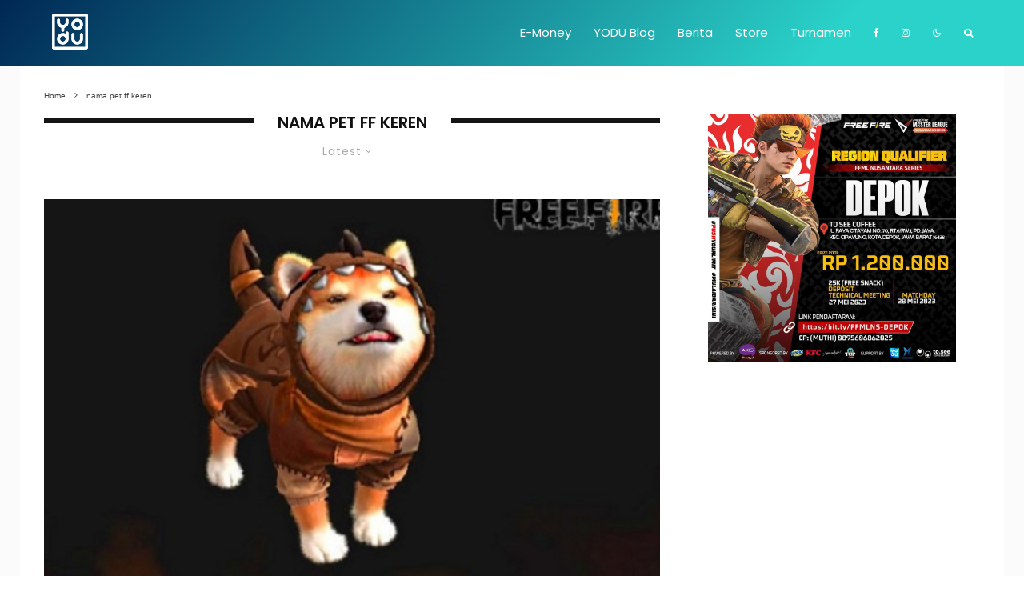

--- FILE ---
content_type: text/html; charset=UTF-8
request_url: https://berita.yodu.id/tag/nama-pet-ff-keren
body_size: 20071
content:
<!DOCTYPE html>
<html lang="en-US" prefix="og: https://ogp.me/ns#">
<head>
	<meta charset="UTF-8">
			<meta name="viewport" content="width=device-width, initial-scale=1">
		<link rel="profile" href="http://gmpg.org/xfn/11">
		<meta name="theme-color" content="#0a0000">
	
	<!-- This site is optimized with the Yoast SEO plugin v26.6 - https://yoast.com/wordpress/plugins/seo/ -->
	<title>nama pet ff keren Archives - YODU</title>
	<link rel="canonical" href="https://berita.yodu.id/tag/nama-pet-ff-keren" />
	<meta property="og:locale" content="en_US" />
	<meta property="og:type" content="article" />
	<meta property="og:title" content="nama pet ff keren Archives - YODU" />
	<meta property="og:url" content="https://berita.yodu.id/tag/nama-pet-ff-keren" />
	<meta property="og:site_name" content="YODU" />
	<meta name="twitter:card" content="summary_large_image" />
	<meta name="twitter:site" content="@yoduesports" />
	<script type="application/ld+json" class="yoast-schema-graph">{"@context":"https://schema.org","@graph":[{"@type":"CollectionPage","@id":"https://berita.yodu.id/tag/nama-pet-ff-keren","url":"https://berita.yodu.id/tag/nama-pet-ff-keren","name":"nama pet ff keren Archives - YODU","isPartOf":{"@id":"https://berita.yodu.id/#website"},"primaryImageOfPage":{"@id":"https://berita.yodu.id/tag/nama-pet-ff-keren#primaryimage"},"image":{"@id":"https://berita.yodu.id/tag/nama-pet-ff-keren#primaryimage"},"thumbnailUrl":"https://berita.yodu.id/wp-content/uploads/2023/06/nama-pet-ff-keren.jpg","breadcrumb":{"@id":"https://berita.yodu.id/tag/nama-pet-ff-keren#breadcrumb"},"inLanguage":"en-US"},{"@type":"ImageObject","inLanguage":"en-US","@id":"https://berita.yodu.id/tag/nama-pet-ff-keren#primaryimage","url":"https://berita.yodu.id/wp-content/uploads/2023/06/nama-pet-ff-keren.jpg","contentUrl":"https://berita.yodu.id/wp-content/uploads/2023/06/nama-pet-ff-keren.jpg","width":750,"height":491,"caption":"nama pet ff keren"},{"@type":"BreadcrumbList","@id":"https://berita.yodu.id/tag/nama-pet-ff-keren#breadcrumb","itemListElement":[{"@type":"ListItem","position":1,"name":"Home","item":"https://berita.yodu.id/"},{"@type":"ListItem","position":2,"name":"nama pet ff keren"}]},{"@type":"WebSite","@id":"https://berita.yodu.id/#website","url":"https://berita.yodu.id/","name":"YODU","description":"YODU Media Game and Esports","publisher":{"@id":"https://berita.yodu.id/#organization"},"potentialAction":[{"@type":"SearchAction","target":{"@type":"EntryPoint","urlTemplate":"https://berita.yodu.id/?s={search_term_string}"},"query-input":{"@type":"PropertyValueSpecification","valueRequired":true,"valueName":"search_term_string"}}],"inLanguage":"en-US"},{"@type":"Organization","@id":"https://berita.yodu.id/#organization","name":"YODU","url":"https://berita.yodu.id/","logo":{"@type":"ImageObject","inLanguage":"en-US","@id":"https://berita.yodu.id/#/schema/logo/image/","url":"https://berita.yodu.id/wp-content/uploads/2021/07/cropped-icon-web.jpg","contentUrl":"https://berita.yodu.id/wp-content/uploads/2021/07/cropped-icon-web.jpg","width":512,"height":512,"caption":"YODU"},"image":{"@id":"https://berita.yodu.id/#/schema/logo/image/"},"sameAs":["https://www.facebook.com/YODU.Official/","https://x.com/yoduesports","https://www.instagram.com/yodu.official?igsh=ZXg2MDJ3ZmoyOWF2","https://www.instagram.com/yoduesports/"]}]}</script>
	<!-- / Yoast SEO plugin. -->



<!-- Search Engine Optimization by Rank Math - https://rankmath.com/ -->
<title>nama pet ff keren Archives - YODU</title>
<meta name="robots" content="follow, noindex"/>
<meta property="og:locale" content="en_US" />
<meta property="og:type" content="article" />
<meta property="og:title" content="nama pet ff keren - YODU" />
<meta property="og:url" content="https://berita.yodu.id/tag/nama-pet-ff-keren" />
<meta property="og:site_name" content="YODU" />
<meta name="twitter:card" content="summary_large_image" />
<meta name="twitter:title" content="nama pet ff keren - YODU" />
<meta name="twitter:label1" content="Posts" />
<meta name="twitter:data1" content="1" />
<script type="application/ld+json" class="rank-math-schema">{"@context":"https://schema.org","@graph":[{"@type":"Person","@id":"https://berita.yodu.id/#person","name":"YODU"},{"@type":"WebSite","@id":"https://berita.yodu.id/#website","url":"https://berita.yodu.id","name":"YODU","publisher":{"@id":"https://berita.yodu.id/#person"},"inLanguage":"en-US"},{"@type":"CollectionPage","@id":"https://berita.yodu.id/tag/nama-pet-ff-keren#webpage","url":"https://berita.yodu.id/tag/nama-pet-ff-keren","name":"nama pet ff keren - YODU","isPartOf":{"@id":"https://berita.yodu.id/#website"},"inLanguage":"en-US"}]}</script>
<!-- /Rank Math WordPress SEO plugin -->

<link rel='dns-prefetch' href='//www.google-analytics.com' />
<link rel='dns-prefetch' href='//stats.wp.com' />

<link rel='dns-prefetch' href='//jetpack.wordpress.com' />
<link rel='dns-prefetch' href='//s0.wp.com' />
<link rel='dns-prefetch' href='//public-api.wordpress.com' />
<link rel='dns-prefetch' href='//0.gravatar.com' />
<link rel='dns-prefetch' href='//1.gravatar.com' />
<link rel='dns-prefetch' href='//2.gravatar.com' />
<link rel='dns-prefetch' href='//www.googletagmanager.com' />
<link rel='dns-prefetch' href='//pagead2.googlesyndication.com' />
<link rel="alternate" type="application/rss+xml" title="YODU &raquo; Feed" href="https://berita.yodu.id/feed" />
<link rel="alternate" type="application/rss+xml" title="YODU &raquo; Comments Feed" href="https://berita.yodu.id/comments/feed" />
<link rel="alternate" type="application/rss+xml" title="YODU &raquo; nama pet ff keren Tag Feed" href="https://berita.yodu.id/tag/nama-pet-ff-keren/feed" />
<style id='wp-img-auto-sizes-contain-inline-css' type='text/css'>
img:is([sizes=auto i],[sizes^="auto," i]){contain-intrinsic-size:3000px 1500px}
/*# sourceURL=wp-img-auto-sizes-contain-inline-css */
</style>
<link rel='stylesheet' id='dashicons-css' href='https://berita.yodu.id/wp-includes/css/dashicons.min.css?ver=6.9' type='text/css' media='all' />
<link rel='stylesheet' id='post-views-counter-frontend-css' href='https://berita.yodu.id/wp-content/plugins/post-views-counter/css/frontend.css?ver=1.6.1' type='text/css' media='all' />
<style id='wp-emoji-styles-inline-css' type='text/css'>

	img.wp-smiley, img.emoji {
		display: inline !important;
		border: none !important;
		box-shadow: none !important;
		height: 1em !important;
		width: 1em !important;
		margin: 0 0.07em !important;
		vertical-align: -0.1em !important;
		background: none !important;
		padding: 0 !important;
	}
/*# sourceURL=wp-emoji-styles-inline-css */
</style>
<style id='wp-block-library-inline-css' type='text/css'>
:root{--wp-block-synced-color:#7a00df;--wp-block-synced-color--rgb:122,0,223;--wp-bound-block-color:var(--wp-block-synced-color);--wp-editor-canvas-background:#ddd;--wp-admin-theme-color:#007cba;--wp-admin-theme-color--rgb:0,124,186;--wp-admin-theme-color-darker-10:#006ba1;--wp-admin-theme-color-darker-10--rgb:0,107,160.5;--wp-admin-theme-color-darker-20:#005a87;--wp-admin-theme-color-darker-20--rgb:0,90,135;--wp-admin-border-width-focus:2px}@media (min-resolution:192dpi){:root{--wp-admin-border-width-focus:1.5px}}.wp-element-button{cursor:pointer}:root .has-very-light-gray-background-color{background-color:#eee}:root .has-very-dark-gray-background-color{background-color:#313131}:root .has-very-light-gray-color{color:#eee}:root .has-very-dark-gray-color{color:#313131}:root .has-vivid-green-cyan-to-vivid-cyan-blue-gradient-background{background:linear-gradient(135deg,#00d084,#0693e3)}:root .has-purple-crush-gradient-background{background:linear-gradient(135deg,#34e2e4,#4721fb 50%,#ab1dfe)}:root .has-hazy-dawn-gradient-background{background:linear-gradient(135deg,#faaca8,#dad0ec)}:root .has-subdued-olive-gradient-background{background:linear-gradient(135deg,#fafae1,#67a671)}:root .has-atomic-cream-gradient-background{background:linear-gradient(135deg,#fdd79a,#004a59)}:root .has-nightshade-gradient-background{background:linear-gradient(135deg,#330968,#31cdcf)}:root .has-midnight-gradient-background{background:linear-gradient(135deg,#020381,#2874fc)}:root{--wp--preset--font-size--normal:16px;--wp--preset--font-size--huge:42px}.has-regular-font-size{font-size:1em}.has-larger-font-size{font-size:2.625em}.has-normal-font-size{font-size:var(--wp--preset--font-size--normal)}.has-huge-font-size{font-size:var(--wp--preset--font-size--huge)}.has-text-align-center{text-align:center}.has-text-align-left{text-align:left}.has-text-align-right{text-align:right}.has-fit-text{white-space:nowrap!important}#end-resizable-editor-section{display:none}.aligncenter{clear:both}.items-justified-left{justify-content:flex-start}.items-justified-center{justify-content:center}.items-justified-right{justify-content:flex-end}.items-justified-space-between{justify-content:space-between}.screen-reader-text{border:0;clip-path:inset(50%);height:1px;margin:-1px;overflow:hidden;padding:0;position:absolute;width:1px;word-wrap:normal!important}.screen-reader-text:focus{background-color:#ddd;clip-path:none;color:#444;display:block;font-size:1em;height:auto;left:5px;line-height:normal;padding:15px 23px 14px;text-decoration:none;top:5px;width:auto;z-index:100000}html :where(.has-border-color){border-style:solid}html :where([style*=border-top-color]){border-top-style:solid}html :where([style*=border-right-color]){border-right-style:solid}html :where([style*=border-bottom-color]){border-bottom-style:solid}html :where([style*=border-left-color]){border-left-style:solid}html :where([style*=border-width]){border-style:solid}html :where([style*=border-top-width]){border-top-style:solid}html :where([style*=border-right-width]){border-right-style:solid}html :where([style*=border-bottom-width]){border-bottom-style:solid}html :where([style*=border-left-width]){border-left-style:solid}html :where(img[class*=wp-image-]){height:auto;max-width:100%}:where(figure){margin:0 0 1em}html :where(.is-position-sticky){--wp-admin--admin-bar--position-offset:var(--wp-admin--admin-bar--height,0px)}@media screen and (max-width:600px){html :where(.is-position-sticky){--wp-admin--admin-bar--position-offset:0px}}

/*# sourceURL=wp-block-library-inline-css */
</style><style id='wp-block-code-inline-css' type='text/css'>
.wp-block-code{box-sizing:border-box}.wp-block-code code{
  /*!rtl:begin:ignore*/direction:ltr;display:block;font-family:inherit;overflow-wrap:break-word;text-align:initial;white-space:pre-wrap
  /*!rtl:end:ignore*/}
/*# sourceURL=https://berita.yodu.id/wp-includes/blocks/code/style.min.css */
</style>
<style id='global-styles-inline-css' type='text/css'>
:root{--wp--preset--aspect-ratio--square: 1;--wp--preset--aspect-ratio--4-3: 4/3;--wp--preset--aspect-ratio--3-4: 3/4;--wp--preset--aspect-ratio--3-2: 3/2;--wp--preset--aspect-ratio--2-3: 2/3;--wp--preset--aspect-ratio--16-9: 16/9;--wp--preset--aspect-ratio--9-16: 9/16;--wp--preset--color--black: #000000;--wp--preset--color--cyan-bluish-gray: #abb8c3;--wp--preset--color--white: #ffffff;--wp--preset--color--pale-pink: #f78da7;--wp--preset--color--vivid-red: #cf2e2e;--wp--preset--color--luminous-vivid-orange: #ff6900;--wp--preset--color--luminous-vivid-amber: #fcb900;--wp--preset--color--light-green-cyan: #7bdcb5;--wp--preset--color--vivid-green-cyan: #00d084;--wp--preset--color--pale-cyan-blue: #8ed1fc;--wp--preset--color--vivid-cyan-blue: #0693e3;--wp--preset--color--vivid-purple: #9b51e0;--wp--preset--gradient--vivid-cyan-blue-to-vivid-purple: linear-gradient(135deg,rgb(6,147,227) 0%,rgb(155,81,224) 100%);--wp--preset--gradient--light-green-cyan-to-vivid-green-cyan: linear-gradient(135deg,rgb(122,220,180) 0%,rgb(0,208,130) 100%);--wp--preset--gradient--luminous-vivid-amber-to-luminous-vivid-orange: linear-gradient(135deg,rgb(252,185,0) 0%,rgb(255,105,0) 100%);--wp--preset--gradient--luminous-vivid-orange-to-vivid-red: linear-gradient(135deg,rgb(255,105,0) 0%,rgb(207,46,46) 100%);--wp--preset--gradient--very-light-gray-to-cyan-bluish-gray: linear-gradient(135deg,rgb(238,238,238) 0%,rgb(169,184,195) 100%);--wp--preset--gradient--cool-to-warm-spectrum: linear-gradient(135deg,rgb(74,234,220) 0%,rgb(151,120,209) 20%,rgb(207,42,186) 40%,rgb(238,44,130) 60%,rgb(251,105,98) 80%,rgb(254,248,76) 100%);--wp--preset--gradient--blush-light-purple: linear-gradient(135deg,rgb(255,206,236) 0%,rgb(152,150,240) 100%);--wp--preset--gradient--blush-bordeaux: linear-gradient(135deg,rgb(254,205,165) 0%,rgb(254,45,45) 50%,rgb(107,0,62) 100%);--wp--preset--gradient--luminous-dusk: linear-gradient(135deg,rgb(255,203,112) 0%,rgb(199,81,192) 50%,rgb(65,88,208) 100%);--wp--preset--gradient--pale-ocean: linear-gradient(135deg,rgb(255,245,203) 0%,rgb(182,227,212) 50%,rgb(51,167,181) 100%);--wp--preset--gradient--electric-grass: linear-gradient(135deg,rgb(202,248,128) 0%,rgb(113,206,126) 100%);--wp--preset--gradient--midnight: linear-gradient(135deg,rgb(2,3,129) 0%,rgb(40,116,252) 100%);--wp--preset--font-size--small: 13px;--wp--preset--font-size--medium: 20px;--wp--preset--font-size--large: 36px;--wp--preset--font-size--x-large: 42px;--wp--preset--spacing--20: 0.44rem;--wp--preset--spacing--30: 0.67rem;--wp--preset--spacing--40: 1rem;--wp--preset--spacing--50: 1.5rem;--wp--preset--spacing--60: 2.25rem;--wp--preset--spacing--70: 3.38rem;--wp--preset--spacing--80: 5.06rem;--wp--preset--shadow--natural: 6px 6px 9px rgba(0, 0, 0, 0.2);--wp--preset--shadow--deep: 12px 12px 50px rgba(0, 0, 0, 0.4);--wp--preset--shadow--sharp: 6px 6px 0px rgba(0, 0, 0, 0.2);--wp--preset--shadow--outlined: 6px 6px 0px -3px rgb(255, 255, 255), 6px 6px rgb(0, 0, 0);--wp--preset--shadow--crisp: 6px 6px 0px rgb(0, 0, 0);}:where(.is-layout-flex){gap: 0.5em;}:where(.is-layout-grid){gap: 0.5em;}body .is-layout-flex{display: flex;}.is-layout-flex{flex-wrap: wrap;align-items: center;}.is-layout-flex > :is(*, div){margin: 0;}body .is-layout-grid{display: grid;}.is-layout-grid > :is(*, div){margin: 0;}:where(.wp-block-columns.is-layout-flex){gap: 2em;}:where(.wp-block-columns.is-layout-grid){gap: 2em;}:where(.wp-block-post-template.is-layout-flex){gap: 1.25em;}:where(.wp-block-post-template.is-layout-grid){gap: 1.25em;}.has-black-color{color: var(--wp--preset--color--black) !important;}.has-cyan-bluish-gray-color{color: var(--wp--preset--color--cyan-bluish-gray) !important;}.has-white-color{color: var(--wp--preset--color--white) !important;}.has-pale-pink-color{color: var(--wp--preset--color--pale-pink) !important;}.has-vivid-red-color{color: var(--wp--preset--color--vivid-red) !important;}.has-luminous-vivid-orange-color{color: var(--wp--preset--color--luminous-vivid-orange) !important;}.has-luminous-vivid-amber-color{color: var(--wp--preset--color--luminous-vivid-amber) !important;}.has-light-green-cyan-color{color: var(--wp--preset--color--light-green-cyan) !important;}.has-vivid-green-cyan-color{color: var(--wp--preset--color--vivid-green-cyan) !important;}.has-pale-cyan-blue-color{color: var(--wp--preset--color--pale-cyan-blue) !important;}.has-vivid-cyan-blue-color{color: var(--wp--preset--color--vivid-cyan-blue) !important;}.has-vivid-purple-color{color: var(--wp--preset--color--vivid-purple) !important;}.has-black-background-color{background-color: var(--wp--preset--color--black) !important;}.has-cyan-bluish-gray-background-color{background-color: var(--wp--preset--color--cyan-bluish-gray) !important;}.has-white-background-color{background-color: var(--wp--preset--color--white) !important;}.has-pale-pink-background-color{background-color: var(--wp--preset--color--pale-pink) !important;}.has-vivid-red-background-color{background-color: var(--wp--preset--color--vivid-red) !important;}.has-luminous-vivid-orange-background-color{background-color: var(--wp--preset--color--luminous-vivid-orange) !important;}.has-luminous-vivid-amber-background-color{background-color: var(--wp--preset--color--luminous-vivid-amber) !important;}.has-light-green-cyan-background-color{background-color: var(--wp--preset--color--light-green-cyan) !important;}.has-vivid-green-cyan-background-color{background-color: var(--wp--preset--color--vivid-green-cyan) !important;}.has-pale-cyan-blue-background-color{background-color: var(--wp--preset--color--pale-cyan-blue) !important;}.has-vivid-cyan-blue-background-color{background-color: var(--wp--preset--color--vivid-cyan-blue) !important;}.has-vivid-purple-background-color{background-color: var(--wp--preset--color--vivid-purple) !important;}.has-black-border-color{border-color: var(--wp--preset--color--black) !important;}.has-cyan-bluish-gray-border-color{border-color: var(--wp--preset--color--cyan-bluish-gray) !important;}.has-white-border-color{border-color: var(--wp--preset--color--white) !important;}.has-pale-pink-border-color{border-color: var(--wp--preset--color--pale-pink) !important;}.has-vivid-red-border-color{border-color: var(--wp--preset--color--vivid-red) !important;}.has-luminous-vivid-orange-border-color{border-color: var(--wp--preset--color--luminous-vivid-orange) !important;}.has-luminous-vivid-amber-border-color{border-color: var(--wp--preset--color--luminous-vivid-amber) !important;}.has-light-green-cyan-border-color{border-color: var(--wp--preset--color--light-green-cyan) !important;}.has-vivid-green-cyan-border-color{border-color: var(--wp--preset--color--vivid-green-cyan) !important;}.has-pale-cyan-blue-border-color{border-color: var(--wp--preset--color--pale-cyan-blue) !important;}.has-vivid-cyan-blue-border-color{border-color: var(--wp--preset--color--vivid-cyan-blue) !important;}.has-vivid-purple-border-color{border-color: var(--wp--preset--color--vivid-purple) !important;}.has-vivid-cyan-blue-to-vivid-purple-gradient-background{background: var(--wp--preset--gradient--vivid-cyan-blue-to-vivid-purple) !important;}.has-light-green-cyan-to-vivid-green-cyan-gradient-background{background: var(--wp--preset--gradient--light-green-cyan-to-vivid-green-cyan) !important;}.has-luminous-vivid-amber-to-luminous-vivid-orange-gradient-background{background: var(--wp--preset--gradient--luminous-vivid-amber-to-luminous-vivid-orange) !important;}.has-luminous-vivid-orange-to-vivid-red-gradient-background{background: var(--wp--preset--gradient--luminous-vivid-orange-to-vivid-red) !important;}.has-very-light-gray-to-cyan-bluish-gray-gradient-background{background: var(--wp--preset--gradient--very-light-gray-to-cyan-bluish-gray) !important;}.has-cool-to-warm-spectrum-gradient-background{background: var(--wp--preset--gradient--cool-to-warm-spectrum) !important;}.has-blush-light-purple-gradient-background{background: var(--wp--preset--gradient--blush-light-purple) !important;}.has-blush-bordeaux-gradient-background{background: var(--wp--preset--gradient--blush-bordeaux) !important;}.has-luminous-dusk-gradient-background{background: var(--wp--preset--gradient--luminous-dusk) !important;}.has-pale-ocean-gradient-background{background: var(--wp--preset--gradient--pale-ocean) !important;}.has-electric-grass-gradient-background{background: var(--wp--preset--gradient--electric-grass) !important;}.has-midnight-gradient-background{background: var(--wp--preset--gradient--midnight) !important;}.has-small-font-size{font-size: var(--wp--preset--font-size--small) !important;}.has-medium-font-size{font-size: var(--wp--preset--font-size--medium) !important;}.has-large-font-size{font-size: var(--wp--preset--font-size--large) !important;}.has-x-large-font-size{font-size: var(--wp--preset--font-size--x-large) !important;}
/*# sourceURL=global-styles-inline-css */
</style>

<style id='classic-theme-styles-inline-css' type='text/css'>
/*! This file is auto-generated */
.wp-block-button__link{color:#fff;background-color:#32373c;border-radius:9999px;box-shadow:none;text-decoration:none;padding:calc(.667em + 2px) calc(1.333em + 2px);font-size:1.125em}.wp-block-file__button{background:#32373c;color:#fff;text-decoration:none}
/*# sourceURL=/wp-includes/css/classic-themes.min.css */
</style>
<link rel='stylesheet' id='uag-style-2289-css' href='https://berita.yodu.id/wp-content/uploads/uag-plugin/assets/2000/uag-css-2289.css?ver=1766260576' type='text/css' media='all' />
<link rel='stylesheet' id='zeen-style-css' href='https://berita.yodu.id/wp-content/themes/zeen/assets/css/style.min.css?ver=4.0.9.3' type='text/css' media='all' />
<style id='zeen-style-inline-css' type='text/css'>
.content-bg, .block-skin-5:not(.skin-inner), .block-skin-5.skin-inner > .tipi-row-inner-style, .article-layout-skin-1.title-cut-bl .hero-wrap .meta:before, .article-layout-skin-1.title-cut-bc .hero-wrap .meta:before, .article-layout-skin-1.title-cut-bl .hero-wrap .share-it:before, .article-layout-skin-1.title-cut-bc .hero-wrap .share-it:before, .standard-archive .page-header, .skin-dark .flickity-viewport, .zeen__var__options label { background: #ffffff;}a.zeen-pin-it{position: absolute}.background.mask {background-color: transparent}.side-author__wrap .mask a {display:inline-block;height:70px}.timed-pup,.modal-wrap {position:fixed;visibility:hidden}.to-top__fixed .to-top a{background-color:#000000; color: #fff}#block-wrap-2289 .tipi-row-inner-style{ ;}.site-inner { background-color: #fbfbfb; }.splitter svg g { fill: #fbfbfb; }.inline-post .block article .title { font-size: 20px;}.fontfam-1 { font-family: 'Poppins',sans-serif!important;}.body-f1, .quotes-f1 blockquote, .quotes-f1 q, .by-f1 .byline, .sub-f1 .subtitle, .wh-f1 .widget-title, .headings-f1 h1, .headings-f1 h2, .headings-f1 h3, .headings-f1 h4, .headings-f1 h5, .headings-f1 h6, .font-1, div.jvectormap-tip {font-family:'Poppins',sans-serif;font-weight: 600;font-style: normal;}.fontfam-2 { font-family:'Poppins',sans-serif!important; }input[type=submit], button, .tipi-button,.button,.wpcf7-submit,.button__back__home,input,input[type="number"],.body-f2, .quotes-f2 blockquote, .quotes-f2 q, .by-f2 .byline, .sub-f2 .subtitle, .wh-f2 .widget-title, .headings-f2 h1, .headings-f2 h2, .headings-f2 h3, .headings-f2 h4, .headings-f2 h5, .headings-f2 h6, .font-2 {font-family:'Poppins',sans-serif;font-weight: 400;font-style: normal;}.fontfam-3 { font-family:'Raleway',sans-serif!important;}.body-f3, .quotes-f3 blockquote, .quotes-f3 q, .by-f3 .byline, .sub-f3 .subtitle, .wh-f3 .widget-title, .headings-f3 h1, .headings-f3 h2, .headings-f3 h3, .headings-f3 h4, .headings-f3 h5, .headings-f3 h6, .font-3 {font-family:'Raleway',sans-serif;font-style: normal;font-weight: 300;}.tipi-row, .tipi-builder-on .contents-wrap > p { max-width: 1230px ; }.slider-columns--3 article { width: 360px }.slider-columns--2 article { width: 555px }.slider-columns--4 article { width: 262.5px }.single .site-content .tipi-row { max-width: 1230px ; }.single-product .site-content .tipi-row { max-width: 1230px ; }.date--secondary { color: #f8d92f; }.date--main { color: #1c1b19; }.global-accent-border { border-color: #0a0000; }.trending-accent-border { border-color: #f43a57; }.trending-accent-bg { border-color: #f43a57; }.wpcf7-submit, .tipi-button.block-loader { background: #f43a57; }.wpcf7-submit:hover, .tipi-button.block-loader:hover { background: #891f43; }.tipi-button.block-loader { color: #fff!important; }.wpcf7-submit { background: #18181e; }.wpcf7-submit:hover { background: #111; }.global-accent-bg, .icon-base-2:hover .icon-bg, #progress { background-color: #0a0000; }.global-accent-text, .mm-submenu-2 .mm-51 .menu-wrap > .sub-menu > li > a { color: #0a0000; }body { color:#444;}.excerpt { color:#878787;}.mode--alt--b .excerpt, .block-skin-2 .excerpt, .block-skin-2 .preview-classic .custom-button__fill-2 { color:#888!important;}.read-more-wrap { color:#767676;}.logo-fallback a { color:#000!important;}.site-mob-header .logo-fallback a { color:#000!important;}blockquote:not(.comment-excerpt) { color:#111;}.mode--alt--b blockquote:not(.comment-excerpt), .mode--alt--b .block-skin-0.block-wrap-quote .block-wrap-quote blockquote:not(.comment-excerpt), .mode--alt--b .block-skin-0.block-wrap-quote .block-wrap-quote blockquote:not(.comment-excerpt) span { color:#fff!important;}.byline, .byline a { color:#000000;}.mode--alt--b .block-wrap-classic .byline, .mode--alt--b .block-wrap-classic .byline a, .mode--alt--b .block-wrap-thumbnail .byline, .mode--alt--b .block-wrap-thumbnail .byline a, .block-skin-2 .byline a, .block-skin-2 .byline { color:#888888;}.preview-classic .meta .title, .preview-thumbnail .meta .title,.preview-56 .meta .title{ color:#111;}h1, h2, h3, h4, h5, h6, .block-title { color:#111;}.sidebar-widget  .widget-title { color:#ffffff!important;}.link-color-wrap p > a, .link-color-wrap p > em a, .link-color-wrap p > strong a {
			text-decoration: underline; text-decoration-color: #2774ae; text-decoration-thickness: 2px; text-decoration-style:solid}.link-color-wrap a, .woocommerce-Tabs-panel--description a { color: #000000; }.mode--alt--b .link-color-wrap a, .mode--alt--b .woocommerce-Tabs-panel--description a { color: #2ad2c9; }.copyright, .site-footer .bg-area-inner .copyright a { color: #ffffff; }.link-color-wrap a:hover { color: #2774ae; }.mode--alt--b .link-color-wrap a:hover { color: #2774ae; }body{line-height:1.66}input[type=submit], button, .tipi-button,.button,.wpcf7-submit,.button__back__home{letter-spacing:0.09em}.sub-menu a:not(.tipi-button){letter-spacing:0.1em}.widget-title{letter-spacing:0.15em}html, body{font-size:15px}.byline{font-size:12px}input[type=submit], button, .tipi-button,.button,.wpcf7-submit,.button__back__home{font-size:11px}.excerpt{font-size:15px}.logo-fallback, .secondary-wrap .logo-fallback a{font-size:30px}.breadcrumbs{font-size:10px}.hero-meta.tipi-s-typo .title{font-size:20px}.hero-meta.tipi-s-typo .subtitle{font-size:15px}.hero-meta.tipi-m-typo .title{font-size:20px}.hero-meta.tipi-m-typo .subtitle{font-size:18px}.hero-meta.tipi-xl-typo .title{font-size:20px}.hero-meta.tipi-xl-typo .subtitle{font-size:18px}.block-html-content h1, .single-content .entry-content h1{font-size:20px}.block-html-content h2, .single-content .entry-content h2{font-size:20px}.block-html-content h3, .single-content .entry-content h3{font-size:20px}.block-html-content h4, .single-content .entry-content h4{font-size:15px}.block-html-content h5, .single-content .entry-content h5{font-size:18px}.footer-block-links{font-size:15px}.site-footer .copyright{font-size:12px}.footer-navigation{font-size:12px}.site-footer .menu-icons{font-size:12px}.main-navigation, .main-navigation .menu-icon--text{font-size:15px}.sub-menu a:not(.tipi-button){font-size:12px}.main-navigation .menu-icon, .main-navigation .trending-icon-solo{font-size:12px}.secondary-wrap-v .standard-drop>a,.secondary-wrap, .secondary-wrap a, .secondary-wrap .menu-icon--text{font-size:16px}.secondary-wrap .menu-icon, .secondary-wrap .menu-icon a, .secondary-wrap .trending-icon-solo{font-size:13px}.block-title, .page-title{font-size:24px}.block-subtitle{font-size:18px}.block-col-self .preview-2 .title{font-size:22px}.block-wrap-classic .tipi-m-typo .title-wrap .title{font-size:22px}.tipi-s-typo .title, .ppl-s-3 .tipi-s-typo .title, .zeen-col--wide .ppl-s-3 .tipi-s-typo .title, .preview-1 .title, .preview-21:not(.tipi-xs-typo) .title{font-size:22px}.tipi-xs-typo .title, .tipi-basket-wrap .basket-item .title{font-size:15px}.meta .read-more-wrap{font-size:11px}.widget-title{font-size:20px}.split-1:not(.preview-thumbnail) .mask{-webkit-flex: 0 0 calc( 50% - 15px);
					-ms-flex: 0 0 calc( 50% - 15px);
					flex: 0 0 calc( 50% - 15px);
					width: calc( 50% - 15px);}.preview-thumbnail .mask{-webkit-flex: 0 0 80px;
					-ms-flex: 0 0 80px;
					flex: 0 0 80px;
					width: 80px;}.footer-lower-area{padding-top:50px}.footer-lower-area{padding-bottom:32px}.footer-upper-area{padding-bottom:50px}.footer-upper-area{padding-top:50px}.footer-widget-wrap{padding-bottom:50px}.footer-widget-wrap{padding-top:50px}.tipi-button-cta-header{font-size:12px}.block-wrap-grid .tipi-xl-typo .title{font-size:22px}.block-wrap-grid .tipi-l-typo .title{font-size:22px}.block-wrap-grid .tipi-m-typo .title-wrap .title, .block-94 .block-piece-2 .tipi-xs-12 .title-wrap .title, .zeen-col--wide .block-wrap-grid:not(.block-wrap-81):not(.block-wrap-82) .tipi-m-typo .title-wrap .title, .zeen-col--wide .block-wrap-grid .tipi-l-typo .title, .zeen-col--wide .block-wrap-grid .tipi-xl-typo .title{font-size:22px}.block-wrap-grid .tipi-s-typo .title-wrap .title, .block-92 .block-piece-2 article .title-wrap .title, .block-94 .block-piece-2 .tipi-xs-6 .title-wrap .title{font-size:18px!important}.block-wrap-grid .tipi-s-typo .title-wrap .subtitle, .block-92 .block-piece-2 article .title-wrap .subtitle, .block-94 .block-piece-2 .tipi-xs-6 .title-wrap .subtitle{font-size:18px}.block-wrap-grid .tipi-m-typo .title-wrap .subtitle, .block-wrap-grid .tipi-l-typo .title-wrap .subtitle, .block-wrap-grid .tipi-xl-typo .title-wrap .subtitle, .block-94 .block-piece-2 .tipi-xs-12 .title-wrap .subtitle, .zeen-col--wide .block-wrap-grid:not(.block-wrap-81):not(.block-wrap-82) .tipi-m-typo .title-wrap .subtitle{font-size:18px}.preview-grid .read-more-wrap{font-size:11px}.tipi-button.block-loader, .wpcf7-submit, .mc4wp-form-fields button { font-weight: 700;}.subtitle {font-style:italic!important;}blockquote {font-style:italic;}.secondary-wrap .menu-secondary li, .secondary-wrap .menu-item, .secondary-wrap .menu-icon .menu-icon--text {font-weight: 700;}.footer-lower-area, .footer-lower-area .menu-item, .footer-lower-area .menu-icon span {font-weight: 700;}.widget-title {font-weight: 700!important;}input[type=submit], button, .tipi-button,.button,.wpcf7-submit,.button__back__home{ text-transform: uppercase; }.entry-title{ text-transform: none; }.logo-fallback{ text-transform: none; }.block-wrap-slider .title-wrap .title{ text-transform: none; }.block-wrap-grid .title-wrap .title, .tile-design-4 .meta .title-wrap .title{ text-transform: none; }.block-wrap-classic .title-wrap .title{ text-transform: none; }.block-title{ text-transform: uppercase; }.meta .excerpt .read-more{ text-transform: uppercase; }.preview-grid .read-more{ text-transform: uppercase; }.block-subtitle{ text-transform: none; }.byline{ text-transform: none; }.widget-title{ text-transform: none; }.main-navigation .menu-item, .main-navigation .menu-icon .menu-icon--text{ text-transform: none; }.secondary-navigation, .secondary-wrap .menu-icon .menu-icon--text{ text-transform: uppercase; }.footer-lower-area .menu-item, .footer-lower-area .menu-icon span{ text-transform: uppercase; }.sub-menu a:not(.tipi-button){ text-transform: none; }.site-mob-header .menu-item, .site-mob-header .menu-icon span{ text-transform: none; }.single-content .entry-content h1, .single-content .entry-content h2, .single-content .entry-content h3, .single-content .entry-content h4, .single-content .entry-content h5, .single-content .entry-content h6, .meta__full h1, .meta__full h2, .meta__full h3, .meta__full h4, .meta__full h5, .bbp__thread__title{ text-transform: none; }.mm-submenu-2 .mm-11 .menu-wrap > *, .mm-submenu-2 .mm-31 .menu-wrap > *, .mm-submenu-2 .mm-21 .menu-wrap > *, .mm-submenu-2 .mm-51 .menu-wrap > *  { border-top: 3px solid transparent; }.separation-border { margin-bottom: 20px; }.load-more-wrap-1 { padding-top: 20px; }.block-wrap-classic .inf-spacer + .block:not(.block-62) { margin-top: 20px; }.separation-border-style { border-bottom: 1px #e8e8e8 dotted;padding-bottom:0px;}.block-title-wrap-style .block-title:after, .block-title-wrap-style .block-title:before { border-top: 6px #141414 solid;}.block-title-wrap-style .block-title:after, .block-title-wrap-style .block-title:before { margin-top: -4px;}.separation-border-v { background: #eee;}.separation-border-v { height: calc( 100% -  20px - 1px); }@media only screen and (max-width: 480px) {.separation-border-style { padding-bottom: 15px; }.separation-border { margin-bottom: 15px;}}.grid-spacing { border-top-width: 3px; }.sidebar-wrap .sidebar { padding-right: 30px; padding-left: 30px; padding-top:0px; padding-bottom:30px; }.sidebar-left .sidebar-wrap .sidebar { padding-right: 30px; padding-left: 30px; }@media only screen and (min-width: 481px) {.block-wrap-grid .block-title-area, .block-wrap-98 .block-piece-2 article:last-child { margin-bottom: -3px; }.block-wrap-92 .tipi-row-inner-box { margin-top: -3px; }.block-wrap-grid .only-filters { top: 3px; }.grid-spacing { border-right-width: 3px; }.block-wrap-grid:not(.block-wrap-81) .block { width: calc( 100% + 3px ); }}@media only screen and (max-width: 767px) {.mobile__design--side .mask {
		width: calc( 34% - 15px);
	}}@media only screen and (min-width: 768px) {.logo-fallback, .secondary-wrap .logo-fallback a{font-size:22px}.hero-meta.tipi-s-typo .title{font-size:30px}.hero-meta.tipi-s-typo .subtitle{font-size:18px}.hero-meta.tipi-m-typo .title{font-size:30px}.hero-meta.tipi-xl-typo .title{font-size:30px}.block-html-content h1, .single-content .entry-content h1{font-size:30px}.block-html-content h2, .single-content .entry-content h2{font-size:30px}.block-html-content h3, .single-content .entry-content h3{font-size:24px}.block-html-content h4, .single-content .entry-content h4{font-size:24px}.footer-block-links{font-size:8px}.main-navigation, .main-navigation .menu-icon--text{font-size:12px}.secondary-wrap-v .standard-drop>a,.secondary-wrap, .secondary-wrap a, .secondary-wrap .menu-icon--text{font-size:11px}.split-1:not(.preview-thumbnail) .mask{-webkit-flex: 0 0 calc( 34% - 15px);
					-ms-flex: 0 0 calc( 34% - 15px);
					flex: 0 0 calc( 34% - 15px);
					width: calc( 34% - 15px);}.preview-thumbnail .mask{-webkit-flex: 0 0 65px;
					-ms-flex: 0 0 65px;
					flex: 0 0 65px;
					width: 65px;}.footer-lower-area{padding-top:40px}.footer-lower-area{padding-bottom:40px}.footer-upper-area{padding-bottom:40px}.footer-upper-area{padding-top:40px}.footer-widget-wrap{padding-bottom:40px}.footer-widget-wrap{padding-top:40px}.block-wrap-grid .tipi-xl-typo .title{font-size:30px}.block-wrap-grid .tipi-l-typo .title{font-size:30px}.layout-side-info .details{width:130px;float:left}.title-contrast .hero-wrap { height: calc( 100vh - 87px ); }.tipi-s-typo .title, .ppl-s-3 .tipi-s-typo .title, .zeen-col--wide .ppl-s-3 .tipi-s-typo .title, .preview-1 .title, .preview-21:not(.tipi-xs-typo) .title  { line-height: 1.3333;}.secondary-wrap-v { width: 80px; }}@media only screen and (min-width: 1240px) {.hero-l .single-content {padding-top: 45px}.align-fs .contents-wrap .video-wrap, .align-fs-center .aligncenter.size-full, .align-fs-center .wp-caption.aligncenter .size-full, .align-fs-center .tiled-gallery, .align-fs .alignwide { width: 1170px; }.align-fs .contents-wrap .video-wrap { height: 658px; }.has-bg .align-fs .contents-wrap .video-wrap, .has-bg .align-fs .alignwide, .has-bg .align-fs-center .aligncenter.size-full, .has-bg .align-fs-center .wp-caption.aligncenter .size-full, .has-bg .align-fs-center .tiled-gallery { width: 1230px; }.has-bg .align-fs .contents-wrap .video-wrap { height: 691px; }html, body{font-size:18px}.logo-fallback, .secondary-wrap .logo-fallback a{font-size:30px}.hero-meta.tipi-s-typo .title{font-size:36px}.hero-meta.tipi-m-typo .title{font-size:44px}.hero-meta.tipi-xl-typo .title{font-size:50px}.block-html-content h1, .single-content .entry-content h1{font-size:44px}.block-html-content h2, .single-content .entry-content h2{font-size:40px}.block-html-content h3, .single-content .entry-content h3{font-size:30px}.block-html-content h4, .single-content .entry-content h4{font-size:20px}.footer-block-links{font-size:15px}.main-navigation, .main-navigation .menu-icon--text{font-size:15px}.secondary-wrap-v .standard-drop>a,.secondary-wrap, .secondary-wrap a, .secondary-wrap .menu-icon--text{font-size:16px}.block-title, .page-title{font-size:20px}.block-subtitle{font-size:20px}.block-col-self .preview-2 .title{font-size:15px}.block-wrap-classic .tipi-m-typo .title-wrap .title{font-size:15px}.tipi-s-typo .title, .ppl-s-3 .tipi-s-typo .title, .zeen-col--wide .ppl-s-3 .tipi-s-typo .title, .preview-1 .title, .preview-21:not(.tipi-xs-typo) .title{font-size:15px}.split-1:not(.preview-thumbnail) .mask{-webkit-flex: 0 0 calc( 35% - 15px);
					-ms-flex: 0 0 calc( 35% - 15px);
					flex: 0 0 calc( 35% - 15px);
					width: calc( 35% - 15px);}.footer-lower-area{padding-top:50px}.footer-lower-area{padding-bottom:32px}.footer-upper-area{padding-bottom:50px}.footer-upper-area{padding-top:50px}.footer-widget-wrap{padding-bottom:50px}.footer-widget-wrap{padding-top:50px}.block-wrap-grid .tipi-xl-typo .title{font-size:45px}.block-wrap-grid .tipi-l-typo .title{font-size:36px}.block-wrap-grid .tipi-m-typo .title-wrap .title, .block-94 .block-piece-2 .tipi-xs-12 .title-wrap .title, .zeen-col--wide .block-wrap-grid:not(.block-wrap-81):not(.block-wrap-82) .tipi-m-typo .title-wrap .title, .zeen-col--wide .block-wrap-grid .tipi-l-typo .title, .zeen-col--wide .block-wrap-grid .tipi-xl-typo .title{font-size:15px}.block-wrap-grid .tipi-s-typo .title-wrap .title, .block-92 .block-piece-2 article .title-wrap .title, .block-94 .block-piece-2 .tipi-xs-6 .title-wrap .title{font-size:15px!important}}.main-menu-bar-color-1 .current-menu-item > a, .main-menu-bar-color-1 .menu-main-menu > .dropper.active:not(.current-menu-item) > a { background-color: #111;}.site-header a { color: #ffffff; }.site-skin-3.content-subscribe, .site-skin-3.content-subscribe .subtitle, .site-skin-3.content-subscribe input, .site-skin-3.content-subscribe h2 { color: #141414; } .site-skin-3.content-subscribe input[type="email"] { border-color: #141414; }.mob-menu-wrap a { color: #fff; }.mob-menu-wrap .mobile-navigation .mobile-search-wrap .search { border-color: #fff; }.content-area .zeen-widget { padding:30px 0px 0px; }.grid-meta-bg .mask:before { content: ""; background-image: linear-gradient(to top, #000000 0%, rgba(0,0,0,0) 100%); }.grid-image-1 .mask-overlay { background-color: #000000 ; }.with-fi.preview-grid,.with-fi.preview-grid .byline,.with-fi.preview-grid .subtitle, .with-fi.preview-grid a { color: #fff; }.preview-grid .mask-overlay { opacity: 0.5 ; }@media (pointer: fine) {.preview-grid:hover .mask-overlay { opacity: 0.3 ; }}.slider-image-1 .mask-overlay { background-color: #1a1d1e ; }.with-fi.preview-slider-overlay,.with-fi.preview-slider-overlay .byline,.with-fi.preview-slider-overlay .subtitle, .with-fi.preview-slider-overlay a { color: #fff; }.preview-slider-overlay .mask-overlay { opacity: 0.2 ; }@media (pointer: fine) {.preview-slider-overlay:hover .mask-overlay { opacity: 0.6 ; }}.site-footer .bg-area-inner { background-image: linear-gradient(130deg, #1c1d1e 0%, #198c99 80%);  }.site-footer .bg-area-inner .background { background-image: none; opacity: 1; }.footer-lower-area { color: #ffffff; }.to-top-2 a { border-color: #ffffff; }.to-top-2 i:after { background: #ffffff; }.site-footer .bg-area-inner,.site-footer .bg-area-inner .byline,.site-footer .bg-area-inner a,.site-footer .bg-area-inner .widget_search form *,.site-footer .bg-area-inner h3,.site-footer .bg-area-inner .widget-title { color:#ffffff; }.site-footer .bg-area-inner .tipi-spin.tipi-row-inner-style:before { border-color:#ffffff; }.content-lwa .bg-area, .content-lwa .bg-area .woo-product-rating span, .content-lwa .bg-area .stack-design-3 .meta { background-color: #272727; }.content-lwa .bg-area .background { opacity: 0.52; }.content-lwa .bg-area,.content-lwa .bg-area .byline,.content-lwa .bg-area a,.content-lwa .bg-area .widget_search form *,.content-lwa .bg-area h3,.content-lwa .bg-area .widget-title { color:#fff; }.content-lwa .bg-area .tipi-spin.tipi-row-inner-style:before { border-color:#fff; }.site-header .bg-area { background-image: linear-gradient(130deg, #002855 0%, #2ad2c9 80%);  }.site-header .bg-area .background { background-image: none; opacity: 1; }.sidebar-wrap .load-more-wrap .tipi-arrow { border-color:#191919; color:#191919; }.sidebar-wrap .load-more-wrap .tipi-arrow i:after { background:#191919; }.sidebar-wrap,.sidebar-wrap .byline,.sidebar-wrap a,.sidebar-wrap .widget_search form *,.sidebar-wrap h3,.sidebar-wrap .widget-title { color:#191919; }.sidebar-wrap .tipi-spin.tipi-row-inner-style:before { border-color:#191919; }.site-mob-header .bg-area { background-image: linear-gradient(130deg, #002855 0%, #2ad2c9 80%);  }.site-mob-header .bg-area .background { background-image: none; opacity: 1; }.site-mob-header .bg-area .tipi-i-menu-mob, .site-mob-menu-a-4.mob-open .tipi-i-menu-mob:before, .site-mob-menu-a-4.mob-open .tipi-i-menu-mob:after { background:#fff; }.site-mob-header .bg-area,.site-mob-header .bg-area .byline,.site-mob-header .bg-area a,.site-mob-header .bg-area .widget_search form *,.site-mob-header .bg-area h3,.site-mob-header .bg-area .widget-title { color:#fff; }.site-mob-header .bg-area .tipi-spin.tipi-row-inner-style:before { border-color:#fff; }.mob-menu-wrap .bg-area { background-image: linear-gradient(130deg, #002855 0%, #2ad2c9 80%);  }.mob-menu-wrap .bg-area .background { background-image: none; opacity: 1; }.mob-menu-wrap .bg-area,.mob-menu-wrap .bg-area .byline,.mob-menu-wrap .bg-area a,.mob-menu-wrap .bg-area .widget_search form *,.mob-menu-wrap .bg-area h3,.mob-menu-wrap .bg-area .widget-title { color:#fff; }.mob-menu-wrap .bg-area .tipi-spin.tipi-row-inner-style:before { border-color:#fff; }.main-navigation, .main-navigation .menu-icon--text { color: #ffffff; }.main-navigation .horizontal-menu>li>a { padding-left: 14px; padding-right: 14px; }.main-navigation .menu-bg-area { background-image: linear-gradient(130deg, #168192 0%, #28cac4 80%);  }.site-mob-header .menu-icon { font-size: 13px; }.secondary-wrap-v .standard-drop>a,.secondary-wrap, .secondary-wrap a, .secondary-wrap .menu-icon--text { color: #ffffff; }.secondary-wrap .menu-secondary > li > a, .secondary-icons li > a { padding-left: 7px; padding-right: 7px; }.mc4wp-form-fields input[type=submit], .mc4wp-form-fields button, #subscribe-submit input[type=submit], .subscribe-wrap input[type=submit] {color: #ffffff;background-image: linear-gradient(130deg, #f53b57 0%, #ad2aaf 80%);}.site-mob-header:not(.site-mob-header-11) .header-padding .logo-main-wrap, .site-mob-header:not(.site-mob-header-11) .header-padding .icons-wrap a, .site-mob-header-11 .header-padding {
		padding-top: 20px;
		padding-bottom: 20px;
	}.site-header .header-padding {
		padding-top:17px;
		padding-bottom:20px;
	}
/*# sourceURL=zeen-style-inline-css */
</style>
<link rel='stylesheet' id='zeen-child-style-css' href='https://berita.yodu.id/wp-content/themes/zeen-child/style.css?ver=4.0.9.3' type='text/css' media='all' />
<link rel='stylesheet' id='zeen-dark-mode-css' href='https://berita.yodu.id/wp-content/themes/zeen/assets/css/dark.min.css?ver=4.0.9.3' type='text/css' media='all' />
<link rel='stylesheet' id='zeen-fonts-css' href='//berita.yodu.id/wp-content/uploads/omgf/zeen-fonts/zeen-fonts.css?ver=1649352746' type='text/css' media='all' />
<link rel='stylesheet' id='login-with-ajax-css' href='https://berita.yodu.id/wp-content/plugins/login-with-ajax/templates/widget.css?ver=4.5.1' type='text/css' media='all' />
<script type="text/javascript" src="https://berita.yodu.id/wp-includes/js/jquery/jquery.min.js?ver=3.7.1" id="jquery-core-js"></script>
<script type="text/javascript" defer='defer' src="https://berita.yodu.id/wp-includes/js/jquery/jquery-migrate.min.js?ver=3.4.1" id="jquery-migrate-js"></script>
<script type="text/javascript" id="login-with-ajax-js-extra">
/* <![CDATA[ */
var LWA = {"ajaxurl":"https://berita.yodu.id/wp-admin/admin-ajax.php","off":""};
//# sourceURL=login-with-ajax-js-extra
/* ]]> */
</script>
<script type="text/javascript" defer='defer' src="https://berita.yodu.id/wp-content/themes/zeen/plugins/login-with-ajax/login-with-ajax.js?ver=4.5.1" id="login-with-ajax-js"></script>
<script type="text/javascript" defer='defer' src="https://berita.yodu.id/wp-content/plugins/login-with-ajax/ajaxify/ajaxify.min.js?ver=4.5.1" id="login-with-ajax-ajaxify-js"></script>
<link rel="https://api.w.org/" href="https://berita.yodu.id/wp-json/" /><link rel="alternate" title="JSON" type="application/json" href="https://berita.yodu.id/wp-json/wp/v2/tags/2289" /><link rel="EditURI" type="application/rsd+xml" title="RSD" href="https://berita.yodu.id/xmlrpc.php?rsd" />
<meta name="generator" content="WordPress 6.9" />
<meta name="generator" content="Site Kit by Google 1.168.0" />	<style>img#wpstats{display:none}</style>
			<!-- Google Analytics -->
	<script>
	window.ga=window.ga||function(){(ga.q=ga.q||[]).push(arguments)};ga.l=+new Date;
	ga('create', 'UA-G-DRM2DQYJFB', 'auto');
	ga('send', 'pageview');
			ga('set', 'anonymizeIp', true);
		</script>
	<!-- End Google Analytics -->
	<link rel="preload" type="font/woff2" as="font" href="https://berita.yodu.id/wp-content/themes/zeen/assets/css/tipi/tipi.woff2?9oa0lg" crossorigin="anonymous"><meta name="google-site-verification" content="x-45RO9l3dqky3gPpRIeSZugeX7YwvtmRv07tazuqVQ">
<!-- Google AdSense meta tags added by Site Kit -->
<meta name="google-adsense-platform-account" content="ca-host-pub-2644536267352236">
<meta name="google-adsense-platform-domain" content="sitekit.withgoogle.com">
<!-- End Google AdSense meta tags added by Site Kit -->
<!-- Google tag (gtag.js) -->
<script async src="https://www.googletagmanager.com/gtag/js?id=G-DRM2DQYJFB"></script>
<script>
  window.dataLayer = window.dataLayer || [];
  function gtag(){dataLayer.push(arguments);}
  gtag('js', new Date());

  gtag('config', 'G-DRM2DQYJFB');
</script>
<!-- Google AdSense snippet added by Site Kit -->
<script type="text/javascript" async="async" src="https://pagead2.googlesyndication.com/pagead/js/adsbygoogle.js?client=ca-pub-9526902867144120&amp;host=ca-host-pub-2644536267352236" crossorigin="anonymous"></script>

<!-- End Google AdSense snippet added by Site Kit -->
<style id="uagb-style-conditional-extension">@media (min-width: 1025px){body .uag-hide-desktop.uagb-google-map__wrap,body .uag-hide-desktop{display:none !important}}@media (min-width: 768px) and (max-width: 1024px){body .uag-hide-tab.uagb-google-map__wrap,body .uag-hide-tab{display:none !important}}@media (max-width: 767px){body .uag-hide-mob.uagb-google-map__wrap,body .uag-hide-mob{display:none !important}}</style><link rel="icon" href="https://berita.yodu.id/wp-content/uploads/2021/07/cropped-icon-web-32x32.jpg" sizes="32x32" />
<link rel="icon" href="https://berita.yodu.id/wp-content/uploads/2021/07/cropped-icon-web-192x192.jpg" sizes="192x192" />
<link rel="apple-touch-icon" href="https://berita.yodu.id/wp-content/uploads/2021/07/cropped-icon-web-180x180.jpg" />
<meta name="msapplication-TileImage" content="https://berita.yodu.id/wp-content/uploads/2021/07/cropped-icon-web-270x270.jpg" />
<!-- Global site tag (gtag.js) - Google Analytics -->
<script async src="https://www.googletagmanager.com/gtag/js?id=G-DRM2DQYJFB"></script>
<script>
  window.dataLayer = window.dataLayer || [];
  function gtag(){dataLayer.push(arguments);}
  gtag('js', new Date());

  gtag('config', 'G-DRM2DQYJFB');
</script>

<!-- Meta Pixel Code -->
<script>
!function(f,b,e,v,n,t,s)
{if(f.fbq)return;n=f.fbq=function(){n.callMethod?
n.callMethod.apply(n,arguments):n.queue.push(arguments)};
if(!f._fbq)f._fbq=n;n.push=n;n.loaded=!0;n.version='2.0';
n.queue=[];t=b.createElement(e);t.async=!0;
t.src=v;s=b.getElementsByTagName(e)[0];
s.parentNode.insertBefore(t,s)}(window, document,'script',
'https://connect.facebook.net/en_US/fbevents.js');
fbq('init', '536892320748227');
fbq('track', 'PageView');
</script>
<noscript><img height="1" width="1" style="display:none"
src="https://www.facebook.com/tr?id=536892320748227&ev=PageView&noscript=1"
/></noscript>
<!-- End Meta Pixel Code -->

<!-- MailChimp -->
<script id="mcjs">!function(c,h,i,m,p){m=c.createElement(h),p=c.getElementsByTagName(h)[0],m.async=1,m.src=i,p.parentNode.insertBefore(m,p)}(document,"script","https://chimpstatic.com/mcjs-connected/js/users/7474df31693cfa750827bd644/1d4a4a75b0d21056b23258179.js");</script>
<!-- End MailChimp -->

<!-- Hotjar Tracking Code for https://berita.yodu.id -->
<script>
    (function(h,o,t,j,a,r){
        h.hj=h.hj||function(){(h.hj.q=h.hj.q||[]).push(arguments)};
        h._hjSettings={hjid:2763077,hjsv:6};
        a=o.getElementsByTagName('head')[0];
        r=o.createElement('script');r.async=1;
        r.src=t+h._hjSettings.hjid+j+h._hjSettings.hjsv;
        a.appendChild(r);
    })(window,document,'https://static.hotjar.com/c/hotjar-','.js?sv=');
</script>

<style id='zeen-mm-style-inline-css' type='text/css'>
.main-menu-bar-color-3 .menu-main-menu .menu-item-2195.drop-it > a:before { border-bottom-color: #111;}.main-navigation .mm-color.menu-item-2195 .sub-menu { background: #111;}
.main-menu-bar-color-3 .menu-main-menu .menu-item-3038.drop-it > a:before { border-bottom-color: #111;}.main-navigation .mm-color.menu-item-3038 .sub-menu { background: #111;}
.main-menu-bar-color-3 .menu-main-menu .menu-item-2298.drop-it > a:before { border-bottom-color: #111;}.main-navigation .mm-color.menu-item-2298 .sub-menu { background: #111;}
.main-menu-bar-color-3 .menu-main-menu .menu-item-1958.drop-it > a:before { border-bottom-color: #111;}.main-navigation .mm-color.menu-item-1958 .sub-menu { background: #111;}
.main-menu-bar-color-3 .menu-main-menu .menu-item-2196.drop-it > a:before { border-bottom-color: #111;}.main-navigation .mm-color.menu-item-2196 .sub-menu { background: #111;}
/*# sourceURL=zeen-mm-style-inline-css */
</style>
</head>
<body class="archive tag tag-nama-pet-ff-keren tag-2289 wp-theme-zeen wp-child-theme-zeen-child headings-f1 body-f3 sub-f3 quotes-f1 by-f1 wh-f1 widget-title-c to-top__fixed block-titles-big ipl-separated block-titles-mid-1 menu-no-color-hover modal-skin-2 excerpt-mob-off classic-lt-41 skin-light mm-ani-3 site-mob-menu-a-4 site-mob-menu-4 mm-submenu-1 main-menu-logo-2 body-header-style-72 body-header-style-70s has-bg byline-font-1">
		<div id="page" class="site">
		<div id="mob-line" class="tipi-m-0"></div><header id="mobhead" class="site-header-block site-mob-header tipi-m-0 site-mob-header-2 site-mob-menu-4 sticky-menu-mob sticky-menu-1 sticky-top site-skin-3 site-img-1"><div class="bg-area stickyable header-padding tipi-row tipi-vertical-c">
	<div class="logo-main-wrap logo-mob-wrap tipi-vertical-c">
		<div class="logo logo-mobile"><a href="https://berita.yodu.id" data-pin-nopin="true"><span class="logo-img"><img src="https://berita.yodu.id/wp-content/uploads/2022/02/YODU-Main-White-Frame_res-3.png" loading="lazy" alt="" srcset="https://berita.yodu.id/wp-content/uploads/2022/02/YODU-Main-White-Frame_res-3.png 2x" width="75" height="75"></span></a></div>	</div>
	<ul class="menu-right icons-wrap tipi-vertical-c">
		<li class="menu-icon menu-icon-style-1 menu-icon-mode">	<a href="#" class="mode__wrap">
		<span class="mode__inner__wrap tipi-vertical-c tipi-tip tipi-tip-move" data-title="Reading Mode">
			<i class="tipi-i-sun tipi-all-c"></i>
			<i class="tipi-i-moon tipi-all-c"></i>
		</span>
	</a>
	</li>
				
	
			
				
	
			<li class="menu-icon menu-icon-style-1 menu-icon-search"><a href="#" class="tipi-i-search modal-tr tipi-tip tipi-tip-move" data-title="Search" data-type="search"></a></li>
				
	
			
				
	
			
				
			<li class="menu-icon menu-icon-mobile-slide"><a href="#" class="mob-tr-open" data-target="slide-menu"><i class="tipi-i-menu-mob" aria-hidden="true"></i></a></li>
	
		</ul>
	<div class="background mask"></div></div>
</header><!-- .site-mob-header -->		<div class="site-inner">
			<header id="masthead" class="site-header-block site-header clearfix site-header-72 header-width-2 header-skin-3 site-img-1 mm-ani-3 mm-skin-2 main-menu-skin-3 main-menu-width-2 main-menu-bar-color-3 sticky-menu-dt sticky-menu-1 sticky-top logo-only-when-stuck main-menu-inline" data-pt-diff="0" data-pb-diff="0"><div class="bg-area">
	<div class="logo-main-wrap clearfix header-side-padding">
		<nav class="main-navigation main-navigation-4 tipi-flex tipi-flex-eq-height tipi-xs-0">
			<div class="logo-l-padding tipi-vertical-c header-padding">
				<div class="logo logo-main"><a href="https://berita.yodu.id" data-pin-nopin="true"><span class="logo-img"><img src="https://berita.yodu.id/wp-content/uploads/2022/02/YODU-Main-White-Frame_res-1.png" loading="lazy" alt="" srcset="https://berita.yodu.id/wp-content/uploads/2022/02/YODU-Main-White-Frame_res-1.png 2x" width="45" height="45"></span></a></div>			</div>
										<ul id="menu-main-menu" class="menu-main-menu horizontal-menu tipi-flex-eq-height font-2 menu-icons tipi-flex-r">
					<li id="menu-item-2195" class="menu-item menu-item-type-custom menu-item-object-custom dropper drop-it mm-art mm-wrap-2 mm-wrap menu-item-2195"><a href="https://yodu.id">E-Money</a></li>
<li id="menu-item-3038" class="menu-item menu-item-type-taxonomy menu-item-object-category dropper drop-it mm-art mm-wrap-11 mm-wrap mm-color mm-sb-left menu-item-3038"><a href="https://berita.yodu.id/category/yodu-blog" data-ppp="3" data-tid="275"  data-term="category">YODU Blog</a><div class="menu mm-11 tipi-row" data-mm="11"><div class="menu-wrap menu-wrap-more-10 tipi-flex"><div id="block-wrap-3038" class="block-wrap-native block-wrap block-wrap-61 block-css-3038 block-wrap-classic columns__m--1 elements-design-1 block-skin-0 filter-wrap-2 tipi-box tipi-row ppl-m-3 ppl-s-3 clearfix" data-id="3038" data-base="0"><div class="tipi-row-inner-style clearfix"><div class="tipi-row-inner-box contents sticky--wrap"><div class="block-title-wrap module-block-title clearfix  block-title-1 with-load-more"><div class="block-title-area clearfix"><div class="block-title font-1">YODU Blog</div><div class="block-subtitle font-3"><p>Event, promo, dan update informasi terbaru seputar YODU Circle dan YODU Money ada di sini!</p>
</div></div><div class="filters tipi-flex font-3"><div class="load-more-wrap load-more-size-2 load-more-wrap-2">		<a href="#" data-id="3038" class="tipi-arrow tipi-arrow-s tipi-arrow-l block-loader block-more block-more-1 no-more" data-dir="1"><i class="tipi-i-angle-left" aria-hidden="true"></i></a>
		<a href="#" data-id="3038" class="tipi-arrow tipi-arrow-s tipi-arrow-r block-loader block-more block-more-2" data-dir="2"><i class="tipi-i-angle-right" aria-hidden="true"></i></a>
		</div></div></div><div class="block block-61 tipi-flex preview-review-bot"><article class="tipi-xs-12 elements-location-2 clearfix with-fi ani-base tipi-m-typo stack-1 stack-design-1 separation-border-style loop-0 preview-classic preview__img-shape-l preview-61 img-ani-base img-ani-2 img-color-hover-base img-color-hover-1 elements-design-1 post-20370 post type-post status-publish format-standard has-post-thumbnail hentry category-berita category-games category-yodu-blog tag-nama-ff-keren tag-nama-ff-keren-unik-pendek tag-nama-ff-pakai-bahasa-jepang tag-nama-free-fire-keren tag-nama-free-fire-keren-pakai-bahasa-jepang" style="--animation-order:0"><div class="preview-mini-wrap clearfix"><div class="mask"><a href="https://berita.yodu.id/nama-free-fire-keren-bahasa-jepang" class="mask-img" title="nama free fire korea"><img width="640" height="360" src="data:image/svg+xml,%3Csvg%20xmlns=&#039;http://www.w3.org/2000/svg&#039;%20viewBox=&#039;0%200%20770%20513&#039;%3E%3C/svg%3E" class="attachment-zeen-770-513 size-zeen-770-513 zeen-lazy-load-base zeen-lazy-load-mm wp-post-image" alt="nama free fire korea" decoding="async" fetchpriority="high" data-lazy-src="https://berita.yodu.id/wp-content/uploads/2024/02/Nama-Free-Fire-Keren-Pakai-Bahasa-Jepang.png" data-lazy-srcset="https://berita.yodu.id/wp-content/uploads/2024/02/Nama-Free-Fire-Keren-Pakai-Bahasa-Jepang.png 640w, https://berita.yodu.id/wp-content/uploads/2024/02/Nama-Free-Fire-Keren-Pakai-Bahasa-Jepang-300x169.png 300w, https://berita.yodu.id/wp-content/uploads/2024/02/Nama-Free-Fire-Keren-Pakai-Bahasa-Jepang-500x281.png 500w, https://berita.yodu.id/wp-content/uploads/2024/02/Nama-Free-Fire-Keren-Pakai-Bahasa-Jepang-293x165.png 293w, https://berita.yodu.id/wp-content/uploads/2024/02/Nama-Free-Fire-Keren-Pakai-Bahasa-Jepang-390x219.png 390w" data-lazy-sizes="(max-width: 640px) 100vw, 640px" /></a></div><div class="meta"><div class="title-wrap"><h3 class="title"><a href="https://berita.yodu.id/nama-free-fire-keren-bahasa-jepang">​​Nama Free Fire Keren Pakai Bahasa Jepang, No Wibu!</a></h3></div></div></div></article><article class="tipi-xs-12 elements-location-2 clearfix with-fi ani-base tipi-m-typo stack-1 stack-design-1 separation-border-style loop-1 preview-classic preview__img-shape-l preview-61 img-ani-base img-ani-2 img-color-hover-base img-color-hover-1 elements-design-1 post-22155 post type-post status-publish format-standard has-post-thumbnail hentry category-berita category-yodu-blog tag-promo-sour-sally tag-promo-sour-sally-aplikasi tag-promo-yodu tag-sour-sally" style="--animation-order:1"><div class="preview-mini-wrap clearfix"><div class="mask"><a href="https://berita.yodu.id/promo-sour-sally-aplikasi" class="mask-img" title="Promo Sour Sally Aplikasi"><img width="770" height="450" src="data:image/svg+xml,%3Csvg%20xmlns=&#039;http://www.w3.org/2000/svg&#039;%20viewBox=&#039;0%200%20770%20513&#039;%3E%3C/svg%3E" class="attachment-zeen-770-513 size-zeen-770-513 zeen-lazy-load-base zeen-lazy-load-mm wp-post-image" alt="promo sour sally aplikasi" decoding="async" data-lazy-src="https://berita.yodu.id/wp-content/uploads/2025/02/Promo-Sour-Sally-Aplikasi-770x450.png" /></a></div><div class="meta"><div class="title-wrap"><h3 class="title"><a href="https://berita.yodu.id/promo-sour-sally-aplikasi">Promo Sour Sally via Aplikasi YODU: Cashback Hingga Rp20.000 untuk Pecinta Frozen Yogurt!</a></h3></div></div></div></article><article class="tipi-xs-12 elements-location-2 clearfix with-fi ani-base tipi-m-typo stack-1 stack-design-1 separation-border-style loop-2 preview-classic preview__img-shape-l preview-61 img-ani-base img-ani-2 img-color-hover-base img-color-hover-1 elements-design-1 post-22153 post type-post status-publish format-standard has-post-thumbnail hentry category-berita category-yodu-blog tag-promo-sour-sally tag-promo-sour-sally-grab tag-promo-yodu tag-sour-sally" style="--animation-order:2"><div class="preview-mini-wrap clearfix"><div class="mask"><a href="https://berita.yodu.id/promo-sour-sally-grab" class="mask-img" title="Promo Sour Sally Grab"><img width="770" height="450" src="data:image/svg+xml,%3Csvg%20xmlns=&#039;http://www.w3.org/2000/svg&#039;%20viewBox=&#039;0%200%20770%20513&#039;%3E%3C/svg%3E" class="attachment-zeen-770-513 size-zeen-770-513 zeen-lazy-load-base zeen-lazy-load-mm wp-post-image" alt="promo sour sally ovo" decoding="async" data-lazy-src="https://berita.yodu.id/wp-content/uploads/2025/02/Promo-Sour-Sally-OVO-770x450.png" /></a></div><div class="meta"><div class="title-wrap"><h3 class="title"><a href="https://berita.yodu.id/promo-sour-sally-grab">Deretan Promo Sour Sally Hari Ini, dari Grab hingga YODU</a></h3></div></div></div></article></div></div></div></div></div></div></li>
<li id="menu-item-2298" class="menu-item menu-item-type-taxonomy menu-item-object-category menu-item-has-children dropper drop-it mm-art mm-wrap-11 mm-wrap mm-color mm-sb-left menu-item-2298"><a href="https://berita.yodu.id/category/berita" data-ppp="3" data-tid="202"  data-term="category">Berita</a><div class="menu mm-11 tipi-row" data-mm="11"><div class="menu-wrap menu-wrap-more-10 tipi-flex"><div id="block-wrap-2298" class="block-wrap-native block-wrap block-wrap-61 block-css-2298 block-wrap-classic columns__m--1 elements-design-1 block-skin-0 filter-wrap-2 tipi-box tipi-row ppl-m-3 ppl-s-3 clearfix" data-id="2298" data-base="0"><div class="tipi-row-inner-style clearfix"><div class="tipi-row-inner-box contents sticky--wrap"><div class="block-title-wrap module-block-title clearfix  block-title-1 with-load-more"><div class="block-title-area clearfix"><div class="block-title font-1">Berita</div></div><div class="filters tipi-flex font-3"><div class="load-more-wrap load-more-size-2 load-more-wrap-2">		<a href="#" data-id="2298" class="tipi-arrow tipi-arrow-s tipi-arrow-l block-loader block-more block-more-1 no-more" data-dir="1"><i class="tipi-i-angle-left" aria-hidden="true"></i></a>
		<a href="#" data-id="2298" class="tipi-arrow tipi-arrow-s tipi-arrow-r block-loader block-more block-more-2" data-dir="2"><i class="tipi-i-angle-right" aria-hidden="true"></i></a>
		</div></div></div><div class="block block-61 tipi-flex preview-review-bot"><article class="tipi-xs-12 elements-location-2 clearfix with-fi ani-base tipi-m-typo stack-1 stack-design-1 separation-border-style loop-0 preview-classic preview__img-shape-l preview-61 img-ani-base img-ani-2 img-color-hover-base img-color-hover-1 elements-design-1 post-23369 post type-post status-publish format-standard has-post-thumbnail hentry category-berita category-games tag-blue-protocol-star-resonance tag-featured" style="--animation-order:0"><div class="preview-mini-wrap clearfix"><div class="mask"><a href="https://berita.yodu.id/game-mmorpg-blue-star-resonance" class="mask-img" title="pABwQ512Oo5WLU60-min"><img width="770" height="513" src="data:image/svg+xml,%3Csvg%20xmlns=&#039;http://www.w3.org/2000/svg&#039;%20viewBox=&#039;0%200%20770%20513&#039;%3E%3C/svg%3E" class="attachment-zeen-770-513 size-zeen-770-513 zeen-lazy-load-base zeen-lazy-load-mm wp-post-image" alt="game mmorpg blue protocol star resonance" decoding="async" data-lazy-src="https://berita.yodu.id/wp-content/uploads/2025/12/pABwQ512Oo5WLU60-min-770x513.webp" data-lazy-srcset="https://berita.yodu.id/wp-content/uploads/2025/12/pABwQ512Oo5WLU60-min-770x513.webp 770w, https://berita.yodu.id/wp-content/uploads/2025/12/pABwQ512Oo5WLU60-min-1155x770.webp 1155w, https://berita.yodu.id/wp-content/uploads/2025/12/pABwQ512Oo5WLU60-min-370x247.webp 370w, https://berita.yodu.id/wp-content/uploads/2025/12/pABwQ512Oo5WLU60-min-120x80.webp 120w, https://berita.yodu.id/wp-content/uploads/2025/12/pABwQ512Oo5WLU60-min-240x160.webp 240w" data-lazy-sizes="(max-width: 770px) 100vw, 770px" /></a></div><div class="meta"><div class="title-wrap"><h3 class="title"><a href="https://berita.yodu.id/game-mmorpg-blue-star-resonance">Game MMORPG Anime Blue Protocol: Star Resonance Resmi Rilis untuk Mobile dan PC!</a></h3></div></div></div></article><article class="tipi-xs-12 elements-location-2 clearfix with-fi ani-base tipi-m-typo stack-1 stack-design-1 separation-border-style loop-1 preview-classic preview__img-shape-l preview-61 img-ani-base img-ani-2 img-color-hover-base img-color-hover-1 elements-design-1 post-23363 post type-post status-publish format-standard has-post-thumbnail hentry category-berita category-esports tag-aoc-masters-2025 tag-counter-strike-2 tag-cs2 tag-featured" style="--animation-order:1"><div class="preview-mini-wrap clearfix"><div class="mask"><a href="https://berita.yodu.id/aoc-masters-2025-cs2-kompetisi" class="mask-img" title="AOC"><img width="770" height="513" src="data:image/svg+xml,%3Csvg%20xmlns=&#039;http://www.w3.org/2000/svg&#039;%20viewBox=&#039;0%200%20770%20513&#039;%3E%3C/svg%3E" class="attachment-zeen-770-513 size-zeen-770-513 zeen-lazy-load-base zeen-lazy-load-mm wp-post-image" alt="AOC Masters 2025" decoding="async" data-lazy-src="https://berita.yodu.id/wp-content/uploads/2025/10/AOC-770x513.webp" data-lazy-srcset="https://berita.yodu.id/wp-content/uploads/2025/10/AOC-770x513.webp 770w, https://berita.yodu.id/wp-content/uploads/2025/10/AOC-1155x770.webp 1155w, https://berita.yodu.id/wp-content/uploads/2025/10/AOC-370x247.webp 370w, https://berita.yodu.id/wp-content/uploads/2025/10/AOC-120x80.webp 120w, https://berita.yodu.id/wp-content/uploads/2025/10/AOC-240x160.webp 240w" data-lazy-sizes="(max-width: 770px) 100vw, 770px" /></a></div><div class="meta"><div class="title-wrap"><h3 class="title"><a href="https://berita.yodu.id/aoc-masters-2025-cs2-kompetisi">AOC Masters 2025: Satukan Komunitas CS2 Asia Pasifik dalam Semangat Kompetisi</a></h3></div></div></div></article><article class="tipi-xs-12 elements-location-2 clearfix with-fi ani-base tipi-m-typo stack-1 stack-design-1 separation-border-style loop-2 preview-classic preview__img-shape-l preview-61 img-ani-base img-ani-2 img-color-hover-base img-color-hover-1 elements-design-1 post-23360 post type-post status-publish format-standard has-post-thumbnail hentry category-berita category-games tag-featured tag-sword-of-justice" style="--animation-order:2"><div class="preview-mini-wrap clearfix"><div class="mask"><a href="https://berita.yodu.id/netease-games-umumkan-sword-of-justice" class="mask-img" title="SOJ_11zon"><img width="770" height="513" src="data:image/svg+xml,%3Csvg%20xmlns=&#039;http://www.w3.org/2000/svg&#039;%20viewBox=&#039;0%200%20770%20513&#039;%3E%3C/svg%3E" class="attachment-zeen-770-513 size-zeen-770-513 zeen-lazy-load-base zeen-lazy-load-mm wp-post-image" alt="NetEase Sword of Justice" decoding="async" data-lazy-src="https://berita.yodu.id/wp-content/uploads/2025/10/SOJ_11zon-770x513.jpg" data-lazy-srcset="https://berita.yodu.id/wp-content/uploads/2025/10/SOJ_11zon-770x513.jpg 770w, https://berita.yodu.id/wp-content/uploads/2025/10/SOJ_11zon-1155x770.jpg 1155w, https://berita.yodu.id/wp-content/uploads/2025/10/SOJ_11zon-370x247.jpg 370w, https://berita.yodu.id/wp-content/uploads/2025/10/SOJ_11zon-120x80.jpg 120w, https://berita.yodu.id/wp-content/uploads/2025/10/SOJ_11zon-240x160.jpg 240w" data-lazy-sizes="(max-width: 770px) 100vw, 770px" /></a></div><div class="meta"><div class="title-wrap"><h3 class="title"><a href="https://berita.yodu.id/netease-games-umumkan-sword-of-justice">NetEase Games Umumkan Tanggal Rilis Resmi Untuk Sword of Justice!</a></h3></div></div></div></article></div></div></div></div>
<ul class="sub-menu">
	<li id="menu-item-1795" class="menu-item menu-item-type-taxonomy menu-item-object-category dropper drop-it menu-item-1795"><a href="https://berita.yodu.id/category/berita/games" class="block-more block-mm-changer block-mm-init block-changer" data-title="Games" data-url="https://berita.yodu.id/category/berita/games" data-subtitle="Semua berita serta pembahasan seputar game ada di sini. Mulai dari rumor dan bocoran game terbaru, hingga ulasan dari game-game yang menarik." data-count="981" data-tid="3"  data-term="category">Games</a></li>
	<li id="menu-item-1796" class="menu-item menu-item-type-taxonomy menu-item-object-category dropper drop-it menu-item-1796"><a href="https://berita.yodu.id/category/berita/esports" class="block-more block-mm-changer block-mm-init block-changer" data-title="Esports" data-url="https://berita.yodu.id/category/berita/esports" data-subtitle="Semua tentang esports lokal ataupun internasional, mulai dari rumor transfer hingga hasil pertandingan terkini, semua dibahas di sini." data-count="622" data-tid="7"  data-term="category">Esports</a></li>
	<li id="menu-item-1798" class="menu-item menu-item-type-taxonomy menu-item-object-category dropper drop-it menu-item-1798"><a href="https://berita.yodu.id/category/berita/teknologi" class="block-more block-mm-changer block-mm-init block-changer" data-title="Teknologi" data-url="https://berita.yodu.id/category/berita/teknologi" data-subtitle="Segala hal seputar teknologi terbaru hingga gadget gaming terupdate ada di sini!" data-count="131" data-tid="8"  data-term="category">Teknologi</a></li>
	<li id="menu-item-1797" class="menu-item menu-item-type-taxonomy menu-item-object-category dropper drop-it menu-item-1797"><a href="https://berita.yodu.id/category/berita/entertainment" class="block-more block-mm-changer block-mm-init block-changer" data-title="Entertainment" data-url="https://berita.yodu.id/category/berita/entertainment" data-subtitle="Berita seputar Pop Culture dan Animanga terkini dari YODU Circle." data-count="487" data-tid="9"  data-term="category">Entertainment</a></li>
</ul></div></div>
</li>
<li id="menu-item-1958" class="menu-item menu-item-type-custom menu-item-object-custom dropper drop-it mm-art mm-wrap-2 mm-wrap menu-item-1958"><a href="https://circle.yodu.id">Store</a></li>
<li id="menu-item-2196" class="menu-item menu-item-type-custom menu-item-object-custom dropper drop-it mm-art mm-wrap-2 mm-wrap menu-item-2196"><a href="https://circle.yodu.id/id/list-turnamen/tab/upcoming/page/1">Turnamen</a></li>
										<li  class="menu-icon menu-icon-style-1 menu-icon-fb"><a href="https://facebook.com/YODU.Official" data-title="Facebook" class="tipi-i-facebook tipi-tip tipi-tip-move" rel="noopener nofollow" aria-label="Facebook" target="_blank"></a></li><li  class="menu-icon menu-icon-style-1 menu-icon-insta"><a href="https://instagram.com/yodu.official?igsh=ZXg2MDJ3ZmoyOWF2" data-title="Instagram" class="tipi-i-instagram tipi-tip tipi-tip-move" rel="noopener nofollow" aria-label="Instagram" target="_blank"></a></li><li class="menu-icon menu-icon-style-1 menu-icon-mode">	<a href="#" class="mode__wrap">
		<span class="mode__inner__wrap tipi-vertical-c tipi-tip tipi-tip-move" data-title="Reading Mode">
			<i class="tipi-i-sun tipi-all-c"></i>
			<i class="tipi-i-moon tipi-all-c"></i>
		</span>
	</a>
	</li><li class="menu-icon drop-search-wrap menu-icon-search"><a href="#" class="tipi-i-search modal-tr" data-type="search-drop"></a>
				<div class="drop-search search-form-wrap widget_search clearfix"><form method="get" class="search tipi-flex" action="https://berita.yodu.id/">
	<input type="search" class="search-field font-b" placeholder="Search" value="" name="s" autocomplete="off" aria-label="search form">
	<button class="tipi-i-search-thin search-submit" type="submit" value="" aria-label="search"></button>
</form>
<div class="content-found-wrap"><div class="content-found"></div><div class="button-wrap"><a class="search-all-results button-arrow-r button-arrow tipi-button" href="#"><span class="button-title">See all results</span><i class="tipi-i-arrow-right"></i></a></div></div></div></li>
				
	
					</ul>
					</nav><!-- .main-navigation -->
	</div>
		<div class="background mask"></div></div>
</header><!-- .site-header --><div id="header-line"></div>			<div id="content" class="site-content clearfix">
			<div id="primary" class="content-area">
	<div id="contents-wrap" class="contents-wrap standard-archive sidebar-right clearfix">									<div class="tipi-row content-bg clearfix">
					<div class="tipi-cols clearfix sticky--wrap">
									<main class="main tipi-xs-12 main-block-wrap clearfix tipi-l-8 tipi-col">				<header id="block-wrap-2289" class="page-header block-title-wrap block-title-wrap-style block-wrap clearfix block-title-2 page-header-skin-0 with-sorter block-title-m"><div class="tipi-row-inner-style block-title-wrap-style clearfix"><div class="bg__img-wrap img-bg-wrapper bg-parallax"><div class="bg"></div></div><div class="block-title-wrap clearfix"><div class="breadcrumbs-wrap breadcrumbs-sz-m"><div class="breadcrumbs">											<div class="crumb">
									<a href="https://berita.yodu.id">
									<span>Home</span>
									</a>
								</div>
											<i class="tipi-i-chevron-right"></i>				<div class="crumb">
									<span>nama pet ff keren</span>
								</div>
									</div>
	</div>
	<div class="block-title-area clearfix"><h1 class="page-title block-title">nama pet ff keren</h1></div><div class="filters font-2"><div class="archive-sorter sorter" data-tid="2289" tabindex="-1"><span class="current-sorter current"><span class="current-sorter-txt current-txt">Latest<i class="tipi-i-chevron-down"></i></span></span><ul class="options"><li><a href="https://berita.yodu.id/tag/nama-pet-ff-keren?filtered=latest" data-type="latest">Latest</a></li><li><a href="https://berita.yodu.id/tag/nama-pet-ff-keren?filtered=oldest" data-type="oldest">Oldest</a></li><li><a href="https://berita.yodu.id/tag/nama-pet-ff-keren?filtered=random" data-type="random">Random</a></li><li><a href="https://berita.yodu.id/tag/nama-pet-ff-keren?filtered=atoz" data-type="atoz">A to Z</a></li></ul></div></div></div></div></header><div id="block-wrap-0" class="block-wrap-native block-wrap block-wrap-2 block-css-0 block-wrap-classic block-wrap-no-3 columns__m--1 elements-design-1 block-skin-0 tipi-box clearfix" data-id="0" data-base="0"><div class="tipi-row-inner-style clearfix"><div class="tipi-row-inner-box contents sticky--wrap"><div class="block block-2 clearfix"><article class="tipi-xs-12 elements-location-2 clearfix with-fi ani-base article-ani article-ani-1 tipi-l-typo stack-1 stack-design-1 separation-border separation-border-style loop-0 preview-classic preview__img-shape-l preview-2 img-ani-base img-ani-2 img-color-hover-base img-color-hover-1 elements-design-1 post-17871 post type-post status-publish format-standard has-post-thumbnail hentry category-berita category-games tag-free-fire tag-nama-pet-ff tag-nama-pet-ff-keren" style="--animation-order:0"><div class="preview-mini-wrap clearfix"><div class="mask"><a href="https://berita.yodu.id/nama-pet-ff-keren-free-fire" class="mask-img" title="nama pet ff keren"><img width="750" height="491" src="data:image/svg+xml,%3Csvg%20xmlns=&#039;http://www.w3.org/2000/svg&#039;%20viewBox=&#039;0%200%201170%20585&#039;%3E%3C/svg%3E" class="attachment-zeen-1170-585 size-zeen-1170-585 zeen-lazy-load-base zeen-lazy-load  wp-post-image" alt="nama pet ff keren" decoding="async" data-lazy-src="https://berita.yodu.id/wp-content/uploads/2023/06/nama-pet-ff-keren.jpg" data-lazy-srcset="https://berita.yodu.id/wp-content/uploads/2023/06/nama-pet-ff-keren.jpg 750w, https://berita.yodu.id/wp-content/uploads/2023/06/nama-pet-ff-keren-300x196.jpg 300w, https://berita.yodu.id/wp-content/uploads/2023/06/nama-pet-ff-keren-500x327.jpg 500w, https://berita.yodu.id/wp-content/uploads/2023/06/nama-pet-ff-keren-293x192.jpg 293w, https://berita.yodu.id/wp-content/uploads/2023/06/nama-pet-ff-keren-120x80.jpg 120w, https://berita.yodu.id/wp-content/uploads/2023/06/nama-pet-ff-keren-390x255.jpg 390w" data-lazy-sizes="(max-width: 750px) 100vw, 750px" /></a></div><div class="meta"><div class="title-wrap"><h3 class="title"><a href="https://berita.yodu.id/nama-pet-ff-keren-free-fire">200+ Nama Pet FF Keren, Waktunya Ubah Tampilan Jadi Gahar tapi Kece</a></h3></div><div class="byline byline-3"><span class="byline-part author"><a class="url fn n" href="https://berita.yodu.id/author/ben-cahaya">Ben</a></span><span class="byline-part separator separator-date">&middot;</span><span class="byline-part date"><time class="entry-date published dateCreated flipboard-date" datetime="2024-08-24T10:00:48+07:00">24 August 2024</time></span></div></div></div></article></div></div></div></div>			</main><!-- .site-main -->
			
<div class="block clearfix sidebar-wrap sb-wrap-skin-4 sticky-sb-on tipi-xs-12 tipi-l-4 tipi-col tipi-xs-0 portrait-tablet-0">
		<aside class="sidebar widget-area bg-area site-img-1 sb-skin-4 widgets-title-skin-4 widgets-skin-4">
		<div class="background"></div>
		<div id="block-32" class="sidebar-widget zeen-widget clearfix widget_block">
<div class="wp-block-uagb-image uagb-block-1dfa1dc3 wp-block-uagb-image--layout-default wp-block-uagb-image--effect-static wp-block-uagb-image--align-none"><figure class="wp-block-uagb-image__figure"><img decoding="async" srcset="https://berita.yodu.id/wp-content/uploads/2023/05/WhatsApp-Image-2023-05-12-at-2.23.00-PM-1024x1024.jpeg " sizes="auto, (max-width: 480px) 150px" src="https://berita.yodu.id/wp-content/uploads/2023/05/WhatsApp-Image-2023-05-12-at-2.23.00-PM-1024x1024.jpeg" alt="" class="uag-image-17071" width="1024" height="1024" title="" loading="lazy"/></figure></div>
</div>	</aside><!-- .sidebar -->
</div>
</div></div>			</div>
</div><!-- .content-area -->
		</div><!-- .site-content -->
				<footer id="colophon" class="site-footer site-footer-1 site-img-1 widget-area-borders-1 footer-fs  widget-title-default footer__mob__cols-1 clearfix">
			<div class="bg-area">
								<div class="bg-area-inner">
										<div class="footer-lower-area footer-area clearfix site-skin-3">
	<div class="tipi-row">
		<div class="logo logo-footer"><a href="https://berita.yodu.id" data-pin-nopin="true"><span class="logo-img"><img src="https://berita.yodu.id/wp-content/uploads/2022/02/YODU-H-White-Frame_res-1.png" loading="lazy" alt="" srcset="https://berita.yodu.id/wp-content/uploads/2022/02/YODU-H-White-Frame_res-1.png 2x" width="199" height="75"></span></a></div>			<ul class="horizontal-menu font-2 menu-icons tipi-all-c">
		<li  class="menu-icon menu-icon-style-2 menu-icon-fb"><a href="https://facebook.com/YODU.Official" data-title="Facebook" class="tipi-i-facebook" rel="noopener nofollow" aria-label="Facebook" target="_blank"></a></li><li  class="menu-icon menu-icon-style-2 menu-icon-insta"><a href="https://instagram.com/yodu.official?igsh=ZXg2MDJ3ZmoyOWF2" data-title="Instagram" class="tipi-i-instagram" rel="noopener nofollow" aria-label="Instagram" target="_blank"></a></li>
				
	
		</ul>
									<div class="copyright font-2 copyright-l">Copyright @ 2022 YODU Circle By PT. Akasanet Bumi Nusantara.  All right reserved</div>
		</div>
</div>
					<div class="background mask"></div>				</div>
			</div>
		</footer><!-- .site-footer -->
		<div id="site-header-side-70s" class="site-header-side-70s secondary-wrap header-padding secondary-wrap-v bg-area secondary-wrap-v-70 v-wrap-l tipi-xs-0 clearfix"><ul id="secondary-navigation" class="secondary-navigation tipi-xs-0 vertical-menu font-1">
				
	
	</ul><div class="background mask"></div></div>		
	</div><!-- .site-inner -->

</div>
<script>
//fbq('track', 'PageView');
</script>
<!-- .site -->
<div id="mob-menu-wrap" class="mob-menu-wrap mobile-navigation-dd tipi-m-0 site-skin-3 site-img-1">
	<div class="bg-area">
		<a href="#" class="mob-tr-close tipi-close-icon"><i class="tipi-i-close" aria-hidden="true"></i></a>
		<div class="content-wrap">
			<div class="content">
				<div class="logo logo-mobile-menu"><a href="https://berita.yodu.id" data-pin-nopin="true"><span class="logo-img"><img src="https://berita.yodu.id/wp-content/uploads/2021/07/Asset-18@3x_cr.png" loading="lazy" alt="" width="59" height="74"></span></a></div>								<nav class="mobile-navigation mobile-navigation-1"><ul id="menu-mobile" class="menu-mobile vertical-menu font-2"><li class="menu-item menu-item-type-custom menu-item-object-custom dropper standard-drop mm-art mm-wrap-2 mm-wrap menu-item-2195"><a href="https://yodu.id">E-Money</a></li>
<li class="menu-item menu-item-type-taxonomy menu-item-object-category dropper standard-drop mm-art mm-wrap-11 mm-wrap mm-color mm-sb-left menu-item-3038"><a href="https://berita.yodu.id/category/yodu-blog">YODU Blog</a></li>
<li class="menu-item menu-item-type-taxonomy menu-item-object-category menu-item-has-children dropper standard-drop mm-art mm-wrap-11 mm-wrap mm-color mm-sb-left menu-item-2298"><a href="https://berita.yodu.id/category/berita">Berita</a>
<ul class="sub-menu">
	<li class="menu-item menu-item-type-taxonomy menu-item-object-category dropper standard-drop menu-item-1795"><a href="https://berita.yodu.id/category/berita/games">Games</a></li>
	<li class="menu-item menu-item-type-taxonomy menu-item-object-category dropper standard-drop menu-item-1796"><a href="https://berita.yodu.id/category/berita/esports">Esports</a></li>
	<li class="menu-item menu-item-type-taxonomy menu-item-object-category dropper standard-drop menu-item-1798"><a href="https://berita.yodu.id/category/berita/teknologi">Teknologi</a></li>
	<li class="menu-item menu-item-type-taxonomy menu-item-object-category dropper standard-drop menu-item-1797"><a href="https://berita.yodu.id/category/berita/entertainment">Entertainment</a></li>
</ul>
</li>
<li class="menu-item menu-item-type-custom menu-item-object-custom dropper standard-drop mm-art mm-wrap-2 mm-wrap menu-item-1958"><a href="https://circle.yodu.id">Store</a></li>
<li class="menu-item menu-item-type-custom menu-item-object-custom dropper standard-drop mm-art mm-wrap-2 mm-wrap menu-item-2196"><a href="https://circle.yodu.id/id/list-turnamen/tab/upcoming/page/1">Turnamen</a></li>
</ul></nav>				<ul class="menu-icons horizontal-menu">
					<li  class="menu-icon menu-icon-style-1 menu-icon-fb"><a href="https://facebook.com/YODU.Official" data-title="Facebook" class="tipi-i-facebook tipi-tip tipi-tip-move" rel="noopener nofollow" aria-label="Facebook" target="_blank"></a></li><li  class="menu-icon menu-icon-style-1 menu-icon-insta"><a href="https://instagram.com/yodu.official?igsh=ZXg2MDJ3ZmoyOWF2" data-title="Instagram" class="tipi-i-instagram tipi-tip tipi-tip-move" rel="noopener nofollow" aria-label="Instagram" target="_blank"></a></li><li class="menu-icon menu-icon-style-1 menu-icon-mode">	<a href="#" class="mode__wrap">
		<span class="mode__inner__wrap tipi-vertical-c tipi-tip tipi-tip-move" data-title="Reading Mode">
			<i class="tipi-i-sun tipi-all-c"></i>
			<i class="tipi-i-moon tipi-all-c"></i>
		</span>
	</a>
	</li>
				
	
					</ul>
			</div>
		</div>
		<div class="background mask"></div>	</div>
</div>
<div id="slide-in-menu" class="slide-in-menu slide-in-el site-skin-1 site-img-1 tipi-tile tipi-xs-0">
	<a href="#" class="tipi-i-close modal-tr-close close zeen-effect tipi-close-icon"></a>	<div class="bg-area">
		<div class="content clearfix">
							<div id="block-25" class="slide-in-widget zeen-widget clearfix widget_block">
<pre class="wp-block-code"><code></code></pre>
</div>		</div>
		<div class="background mask"></div>	</div>
</div>
<div id="modal" class="modal-wrap inactive dark-overlay" data-fid="">
	<span class="tipi-overlay tipi-overlay-modal"></span>
	<div class="content tipi-vertical-c tipi-row">
		<div class="content-search search-form-wrap content-block">
			<form method="get" class="search tipi-flex" action="https://berita.yodu.id/">
	<input type="search" class="search-field font-b" placeholder="Search" value="" name="s" autocomplete="off" aria-label="search form">
	<button class="tipi-i-search-thin search-submit" type="submit" value="" aria-label="search"></button>
</form>
			<div class="search-hints">
				<span class="search-hint">
					Start typing to see results or hit ESC to close				</span>
				<div class="suggestions-wrap font-2"><a href="https://berita.yodu.id/tag/featured" class="tag-cloud-link tag-link-186 tag-link-position-1" style="font-size: 12px;">Featured</a>
<a href="https://berita.yodu.id/tag/mobile-legends-bang-bang" class="tag-cloud-link tag-link-27 tag-link-position-2" style="font-size: 12px;">Mobile Legends Bang Bang</a>
<a href="https://berita.yodu.id/tag/pubg-mobile" class="tag-cloud-link tag-link-77 tag-link-position-3" style="font-size: 12px;">pubg mobile</a>
<a href="https://berita.yodu.id/tag/free-fire" class="tag-cloud-link tag-link-58 tag-link-position-4" style="font-size: 12px;">free fire</a>
<a href="https://berita.yodu.id/tag/one-piece" class="tag-cloud-link tag-link-521 tag-link-position-5" style="font-size: 12px;">one piece</a></div>			</div>
			<div class="content-found-wrap"><div class="content-found"></div><div class="button-wrap"><a class="search-all-results button-arrow-r button-arrow tipi-button" href="#"><span class="button-title">See all results</span><i class="tipi-i-arrow-right"></i></a></div></div>		</div>

			<div class="content-subscribe content-subscribe-style content-subscribe-1 site-skin-2 site-img-1  content-block subscribe-wrap subscribe-button-2" data-t="15" data-type="sub" data-d="1">
		<div class="tipi-modal-bg bg-area clearfix">
			<div class="content-subscribe-inner">
						<div class="subscribe-titles">
										<h2 class="title">SUBSCRIBE</h2>
												</div>
						<div class="subscribe-form">
									Go to Appearance &gt; Customize &gt; Subscribe Pop-up to set this up.				
			</div>
		</div>
		<div class="background mask"></div></div></div>		<div class="content-lwa content-block site-img-1 site-skin-3">
					<div class="tipi-modal-bg bg-area">
							</div>
				</div>

		<div class="content-custom content-block">
		</div>
	</div>
	<a href="#" class="close tipi-x-wrap tipi-x-outer"><i class="tipi-i-close"></i></a>

</div>
<span id="tipi-overlay" class="tipi-overlay tipi-overlay-base tipi-overlay-dark"><a href="#" class="close tipi-x-wrap"><i class="tipi-i-close"></i></a></span>
<span id="light-overlay" class="tipi-overlay tipi-overlay-base tipi-overlay-light"></span>
<div id="to-top-wrap" class="to-top zeen-effect to-top-2 font-2"><a href="#" id="to-top-a" class="tipi-arrow tipi-arrow-m tipi-arrow-t"><i class="tipi-i-angle-up zeen-effect"></i></a></div><script type="speculationrules">
{"prefetch":[{"source":"document","where":{"and":[{"href_matches":"/*"},{"not":{"href_matches":["/wp-*.php","/wp-admin/*","/wp-content/uploads/*","/wp-content/*","/wp-content/plugins/*","/wp-content/themes/zeen-child/*","/wp-content/themes/zeen/*","/*\\?(.+)"]}},{"not":{"selector_matches":"a[rel~=\"nofollow\"]"}},{"not":{"selector_matches":".no-prefetch, .no-prefetch a"}}]},"eagerness":"conservative"}]}
</script>
<div id="b87c11a11e92b4ed8b516ebe9236b68a"></div>
<script async src="https://click.advertnative.com/loading/?handle=15555" ></script><script type="application/ld+json">{"@context": "http://schema.org",
	"@type": "WebPage",
	"name": "YODU",
	"description": "YODU Media Game and Esports","url": "https://berita.yodu.id/","sameAs": ["https://facebook.com/YODU.Official"],"potentialAction": {
	"@type": "SearchAction",
	"target": "https://berita.yodu.id/?s=&#123;search_term&#125;",
	"query-input": "required name=search_term"},"breadcrumb":{ "@type": "BreadcrumbList","itemListElement": [{"@type": "ListItem",	"position": 1, "item": {
				"@id": "https://berita.yodu.id",
				"name": "Home"
				}
				},{"@type": "ListItem",	"position": 2, "item": {
				"@id": "",
				"name": "nama pet ff keren"
				}
				}]}}</script><script type="text/javascript" defer='defer' src="https://berita.yodu.id/wp-content/themes/zeen/assets/js/gsap/gsap.min.js?ver=3.6" id="gsap-js"></script>
<script type="text/javascript" defer='defer' src="https://berita.yodu.id/wp-content/themes/zeen/assets/js/gsap/ScrollTrigger.min.js?ver=3.6" id="scroll-trigger-js"></script>
<script type="text/javascript" defer='defer' src="https://berita.yodu.id/wp-content/themes/zeen/assets/js/js.cookie.min.js?ver=2.2.1" id="js-cookie-js"></script>
<script type="text/javascript" defer='defer' src="https://berita.yodu.id/wp-content/themes/zeen/assets/js/imagesloaded.pkgd.min.js?ver=4.1.4" id="images-loaded-js"></script>
<script type="text/javascript" defer='defer' src="https://berita.yodu.id/wp-content/themes/zeen/assets/js/menu-aim.min.js?ver=1.9.0" id="menu-aim-js"></script>
<script type="text/javascript" id="zeen-functions-js-extra">
/* <![CDATA[ */
var zeenJS = {"root":"https://berita.yodu.id/wp-json/codetipi-zeen/v1/","nonce":"98aaa67cd0","qry":{"tag":"nama-pet-ff-keren","error":"","m":"","p":0,"post_parent":"","subpost":"","subpost_id":"","attachment":"","attachment_id":0,"name":"","pagename":"","page_id":0,"second":"","minute":"","hour":"","day":0,"monthnum":0,"year":0,"w":0,"category_name":"","cat":"","tag_id":2289,"author":"","author_name":"","feed":"","tb":"","paged":0,"meta_key":"","meta_value":"","preview":"","s":"","sentence":"","title":"","fields":"all","menu_order":"","embed":"","category__in":[],"category__not_in":[],"category__and":[],"post__in":[],"post__not_in":[],"post_name__in":[],"tag__in":[],"tag__not_in":[],"tag__and":[],"tag_slug__in":["nama-pet-ff-keren"],"tag_slug__and":[],"post_parent__in":[],"post_parent__not_in":[],"author__in":[],"author__not_in":[],"search_columns":[],"post_type":{"post":"post"},"ignore_sticky_posts":false,"suppress_filters":false,"cache_results":true,"update_post_term_cache":true,"update_menu_item_cache":false,"lazy_load_term_meta":true,"update_post_meta_cache":true,"posts_per_page":6,"nopaging":false,"comments_per_page":"50","no_found_rows":false,"order":"DESC"},"args":{"siteUrl":"https://berita.yodu.id","wooStockFormat":false,"sDelay":5000,"galleryAutoplay":false,"subL":false,"lazy":true,"lazyNative":false,"iconSorter":"\u003Ci class=\"tipi-i-chevron-down\"\u003E\u003C/i\u003E","iplComs":false,"heroFade":0.075,"iplMob":true,"infUrlChange":true,"fbComs":false,"lightbox":false,"lightboxChoice":1,"archiveUrlChange":false,"stickyHeaderCustomize":false,"toolTipFont":3,"wooAjaxSinglebutton":1,"cookieDuration":90,"slidingBoxStartPoint":0,"browserMode":false,"searchPpp":3,"polyfill":"https://berita.yodu.id/wp-content/themes/zeen/assets/js/polyfill.min.js","iplCached":true,"path":"/","disqus":"berita-yodu-id","subCookie":false,"pluginsUrl":"https://berita.yodu.id/wp-content/plugins","frontpage":false,"ipl":[]},"i18n":{"embedError":"There was a problem with your embed code. Please refer to the documentation for help.","loadMore":"Load More","outOfStock":"Out Of Stock","noMore":"No More Content","share":"Share","pin":"Pin","tweet":"Tweet"}};
//# sourceURL=zeen-functions-js-extra
/* ]]> */
</script>
<script type="text/javascript" defer='defer' src="https://berita.yodu.id/wp-content/themes/zeen/assets/js/functions.min.js?ver=4.0.9.3" id="zeen-functions-js"></script>
<script type="text/javascript" id="zeen-functions-js-after">
/* <![CDATA[ */
	var zeen_3038 = {
		id: 3038,
		next: 2,
		prev: 0,
		target: 0,
		mnp: 0,
		preview: 61,
		is110: 0,
		counter: 0,
		counter_class: "",
		post_subtitle: "on",
		excerpt_off: 1,
		excerpt_length: 12,
		excerpt_full: 0,
		img_shape: 1,
		byline_off: 1,
		fi_off: 0,
		ppp: 3,
		args: {"cat":"275","post_type":{"post":"post"},"posts_per_page":"3","ignore_sticky_posts":1}	};
	
	var zeen_2298 = {
		id: 2298,
		next: 2,
		prev: 0,
		target: 0,
		mnp: 0,
		preview: 61,
		is110: 0,
		counter: 0,
		counter_class: "",
		post_subtitle: "on",
		excerpt_off: 1,
		excerpt_length: 12,
		excerpt_full: 0,
		img_shape: 1,
		byline_off: 1,
		fi_off: 0,
		ppp: 3,
		args: {"cat":"202","post_type":{"post":"post"},"posts_per_page":"3","ignore_sticky_posts":1}	};
	
//# sourceURL=zeen-functions-js-after
/* ]]> */
</script>
<script type="text/javascript" defer='defer' src="https://www.google-analytics.com/analytics.js?ver=6.9" id="google-analytics-js"></script>
<script type="text/javascript" id="jetpack-stats-js-before">
/* <![CDATA[ */
_stq = window._stq || [];
_stq.push([ "view", JSON.parse("{\"v\":\"ext\",\"blog\":\"195422142\",\"post\":\"0\",\"tz\":\"7\",\"srv\":\"berita.yodu.id\",\"arch_tag\":\"nama-pet-ff-keren\",\"arch_results\":\"1\",\"j\":\"1:15.3.1\"}") ]);
_stq.push([ "clickTrackerInit", "195422142", "0" ]);
//# sourceURL=jetpack-stats-js-before
/* ]]> */
</script>
<script type="text/javascript" defer='defer' src="https://stats.wp.com/e-202603.js" id="jetpack-stats-js" defer="defer" data-wp-strategy="defer"></script>
<script id="wp-emoji-settings" type="application/json">
{"baseUrl":"https://s.w.org/images/core/emoji/17.0.2/72x72/","ext":".png","svgUrl":"https://s.w.org/images/core/emoji/17.0.2/svg/","svgExt":".svg","source":{"concatemoji":"https://berita.yodu.id/wp-includes/js/wp-emoji-release.min.js?ver=6.9"}}
</script>
<script type="module">
/* <![CDATA[ */
/*! This file is auto-generated */
const a=JSON.parse(document.getElementById("wp-emoji-settings").textContent),o=(window._wpemojiSettings=a,"wpEmojiSettingsSupports"),s=["flag","emoji"];function i(e){try{var t={supportTests:e,timestamp:(new Date).valueOf()};sessionStorage.setItem(o,JSON.stringify(t))}catch(e){}}function c(e,t,n){e.clearRect(0,0,e.canvas.width,e.canvas.height),e.fillText(t,0,0);t=new Uint32Array(e.getImageData(0,0,e.canvas.width,e.canvas.height).data);e.clearRect(0,0,e.canvas.width,e.canvas.height),e.fillText(n,0,0);const a=new Uint32Array(e.getImageData(0,0,e.canvas.width,e.canvas.height).data);return t.every((e,t)=>e===a[t])}function p(e,t){e.clearRect(0,0,e.canvas.width,e.canvas.height),e.fillText(t,0,0);var n=e.getImageData(16,16,1,1);for(let e=0;e<n.data.length;e++)if(0!==n.data[e])return!1;return!0}function u(e,t,n,a){switch(t){case"flag":return n(e,"\ud83c\udff3\ufe0f\u200d\u26a7\ufe0f","\ud83c\udff3\ufe0f\u200b\u26a7\ufe0f")?!1:!n(e,"\ud83c\udde8\ud83c\uddf6","\ud83c\udde8\u200b\ud83c\uddf6")&&!n(e,"\ud83c\udff4\udb40\udc67\udb40\udc62\udb40\udc65\udb40\udc6e\udb40\udc67\udb40\udc7f","\ud83c\udff4\u200b\udb40\udc67\u200b\udb40\udc62\u200b\udb40\udc65\u200b\udb40\udc6e\u200b\udb40\udc67\u200b\udb40\udc7f");case"emoji":return!a(e,"\ud83e\u1fac8")}return!1}function f(e,t,n,a){let r;const o=(r="undefined"!=typeof WorkerGlobalScope&&self instanceof WorkerGlobalScope?new OffscreenCanvas(300,150):document.createElement("canvas")).getContext("2d",{willReadFrequently:!0}),s=(o.textBaseline="top",o.font="600 32px Arial",{});return e.forEach(e=>{s[e]=t(o,e,n,a)}),s}function r(e){var t=document.createElement("script");t.src=e,t.defer=!0,document.head.appendChild(t)}a.supports={everything:!0,everythingExceptFlag:!0},new Promise(t=>{let n=function(){try{var e=JSON.parse(sessionStorage.getItem(o));if("object"==typeof e&&"number"==typeof e.timestamp&&(new Date).valueOf()<e.timestamp+604800&&"object"==typeof e.supportTests)return e.supportTests}catch(e){}return null}();if(!n){if("undefined"!=typeof Worker&&"undefined"!=typeof OffscreenCanvas&&"undefined"!=typeof URL&&URL.createObjectURL&&"undefined"!=typeof Blob)try{var e="postMessage("+f.toString()+"("+[JSON.stringify(s),u.toString(),c.toString(),p.toString()].join(",")+"));",a=new Blob([e],{type:"text/javascript"});const r=new Worker(URL.createObjectURL(a),{name:"wpTestEmojiSupports"});return void(r.onmessage=e=>{i(n=e.data),r.terminate(),t(n)})}catch(e){}i(n=f(s,u,c,p))}t(n)}).then(e=>{for(const n in e)a.supports[n]=e[n],a.supports.everything=a.supports.everything&&a.supports[n],"flag"!==n&&(a.supports.everythingExceptFlag=a.supports.everythingExceptFlag&&a.supports[n]);var t;a.supports.everythingExceptFlag=a.supports.everythingExceptFlag&&!a.supports.flag,a.supports.everything||((t=a.source||{}).concatemoji?r(t.concatemoji):t.wpemoji&&t.twemoji&&(r(t.twemoji),r(t.wpemoji)))});
//# sourceURL=https://berita.yodu.id/wp-includes/js/wp-emoji-loader.min.js
/* ]]> */
</script>
</body>
</html>

--- FILE ---
content_type: text/html; charset=utf-8
request_url: https://www.google.com/recaptcha/api2/aframe
body_size: 183
content:
<!DOCTYPE HTML><html><head><meta http-equiv="content-type" content="text/html; charset=UTF-8"></head><body><script nonce="ZYATZCfmtSqjuWh1-Nf6DA">/** Anti-fraud and anti-abuse applications only. See google.com/recaptcha */ try{var clients={'sodar':'https://pagead2.googlesyndication.com/pagead/sodar?'};window.addEventListener("message",function(a){try{if(a.source===window.parent){var b=JSON.parse(a.data);var c=clients[b['id']];if(c){var d=document.createElement('img');d.src=c+b['params']+'&rc='+(localStorage.getItem("rc::a")?sessionStorage.getItem("rc::b"):"");window.document.body.appendChild(d);sessionStorage.setItem("rc::e",parseInt(sessionStorage.getItem("rc::e")||0)+1);localStorage.setItem("rc::h",'1768512814665');}}}catch(b){}});window.parent.postMessage("_grecaptcha_ready", "*");}catch(b){}</script></body></html>

--- FILE ---
content_type: application/javascript; charset=utf-8
request_url: https://click.advertnative.com/loading/?handle=15555
body_size: 3024
content:
  var block15555 = document.getElementById("b87c11a11e92b4ed8b516ebe9236b68a");
	    var text15555 = '<div class=\"body_15555\"><div class=\"block_button_15555\"></div><div class=\"total_15555\" id=\"HHicDyCqhcEy\" ><div class=\"head_15555\"><a href=\"https://advertnative.com/?logo=1\" target=\"_blank\" rel=\"nofollow noopener\"></a></div><div class=\"block_15555\"></div><div class=\"footer_15555\"><a href=\"https://advertnative.com\" target=\"_blank\" rel=\"nofollow noopener\"></a></div></div></div><style>.cost_goods_15555{display:none;} .total_15555 {     width: 100%;     max-width: 750px;     position: relative;     margin: auto; }  .head_15555>a {     display: block;     width: 25px;     height: 25px;     top: 4px;     right: 4px;     position: absolute;     z-index: 3; }  .head_15555>a::before {     top: 1px;     right: 0px;     overflow: hidden;     content: \"\";     display: block;     position: absolute;     width: 30px;     height: 25px;     background: #fff url(\"https://advertnative.com/storage/logo/all_an_white_4.png\") no-repeat left/120px;     transition: width 500ms ease-in-out; }  .head_15555>a:hover:before {     width: 125px; }  .block_15555 {     width: 100%;      display: -webkit-flex;     display: -ms-flexbox;     display: flex;     -webkit-justify-content: space-between;     -ms-flex-pack: justify;     justify-content: space-between;     -webkit-flex-wrap: wrap;     -ms-flex-wrap: wrap;     flex-wrap: wrap; }  .teaser_15555 {     width: 49%;     margin: 5px 0.5%;     vertical-align: top;      box-sizing: border-box;     border: 1px solid #ccc !important;     padding: 5px !important;     background-color: #fff !important;     transition: all 300ms ease-in-out;     box-shadow: 4px 4px 10px rgba(0, 0, 0, 0.15); }  .teaser_15555 a {     text-decoration: none; }  .img_15555 {     width: 100%;     height: auto;     cursor: pointer;     transition: 0.3s;     //margin-top: -35px;      opacity: 1!important;    }  .img_wrap_15555 {     max-width: 360px;     max-height: 220px;     overflow: hidden; }  .title_15555 {     height: 44px;     overflow: hidden;     color: #000;     font-size: 17px;     font-family: Arial;     line-height: 22px;     font-weight: bold; }  .title_15555:hover {     color: dodgerblue; }  .description_15555 {     display: none;     width: 100%;     overflow: hidden;     color: grey;     font-size: 14px;     font-family: Arial;     line-height: 1.3; }  @media (min-width: 320px) and (max-width: 430px) {     .block_15555 tbody {         display: flex;     }      .block_15555 tr {         display: inline-block;         width: 100%;     }     .total_15555 {         min-height: 700px;     }     .teaser_15555 {         width: 100%;         display: inline-block;     }      .img_wrap_15555 {         float: none;         margin: 0 auto;         max-width: 430px;     }      .img_15555 {         width: 100%;         max-width: 430px;         height: auto;         margin-top: 0px;      }     .title_15555 {         margin: 0 auto;     } }                </style>';
	    block15555.innerHTML = text15555;